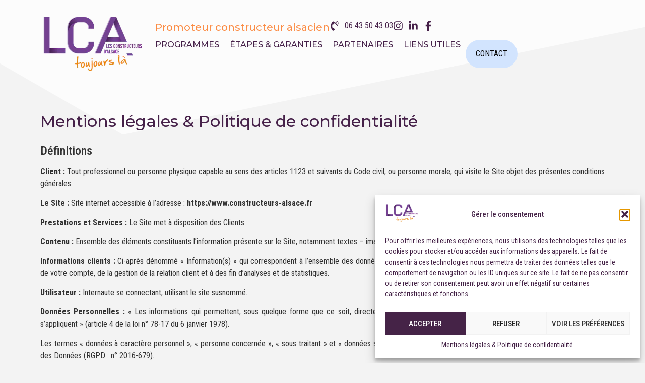

--- FILE ---
content_type: text/html; charset=UTF-8
request_url: https://www.constructeurs-alsace.fr/mentions-legales-et-politique-de-confidentialite/
body_size: 26758
content:
<!doctype html>
<html lang="fr-FR">
<head>
	<meta charset="UTF-8">
	<meta name="viewport" content="width=device-width, initial-scale=1">
	<link rel="profile" href="https://gmpg.org/xfn/11">
	<title>Mentions légales &amp; Politique de confidentialité &#8211; Les Constructeurs d&#039;Alsace</title>
<meta name='robots' content='max-image-preview:large' />
<link rel="alternate" type="application/rss+xml" title="Les Constructeurs d&#039;Alsace &raquo; Flux" href="https://www.constructeurs-alsace.fr/feed/" />
<link rel="alternate" type="application/rss+xml" title="Les Constructeurs d&#039;Alsace &raquo; Flux des commentaires" href="https://www.constructeurs-alsace.fr/comments/feed/" />
<link rel="alternate" type="application/rss+xml" title="Les Constructeurs d&#039;Alsace &raquo; Mentions légales &amp; Politique de confidentialité Flux des commentaires" href="https://www.constructeurs-alsace.fr/mentions-legales-et-politique-de-confidentialite/feed/" />
<link rel="alternate" title="oEmbed (JSON)" type="application/json+oembed" href="https://www.constructeurs-alsace.fr/wp-json/oembed/1.0/embed?url=https%3A%2F%2Fwww.constructeurs-alsace.fr%2Fmentions-legales-et-politique-de-confidentialite%2F" />
<link rel="alternate" title="oEmbed (XML)" type="text/xml+oembed" href="https://www.constructeurs-alsace.fr/wp-json/oembed/1.0/embed?url=https%3A%2F%2Fwww.constructeurs-alsace.fr%2Fmentions-legales-et-politique-de-confidentialite%2F&#038;format=xml" />
<style id='wp-img-auto-sizes-contain-inline-css'>
img:is([sizes=auto i],[sizes^="auto," i]){contain-intrinsic-size:3000px 1500px}
/*# sourceURL=wp-img-auto-sizes-contain-inline-css */
</style>
<style id='wp-emoji-styles-inline-css'>

	img.wp-smiley, img.emoji {
		display: inline !important;
		border: none !important;
		box-shadow: none !important;
		height: 1em !important;
		width: 1em !important;
		margin: 0 0.07em !important;
		vertical-align: -0.1em !important;
		background: none !important;
		padding: 0 !important;
	}
/*# sourceURL=wp-emoji-styles-inline-css */
</style>
<link rel='stylesheet' id='jet-engine-frontend-css' href='https://www.constructeurs-alsace.fr/wp-content/plugins/jet-engine/assets/css/frontend.css?ver=3.7.7' media='all' />
<link rel='stylesheet' id='cmplz-general-css' href='https://www.constructeurs-alsace.fr/wp-content/plugins/complianz-gdpr/assets/css/cookieblocker.min.css?ver=1758709291' media='all' />
<link rel='stylesheet' id='hello-elementor-css' href='https://www.constructeurs-alsace.fr/wp-content/themes/hello-elementor/assets/css/reset.css?ver=3.4.4' media='all' />
<link rel='stylesheet' id='hello-elementor-theme-style-css' href='https://www.constructeurs-alsace.fr/wp-content/themes/hello-elementor/assets/css/theme.css?ver=3.4.4' media='all' />
<link rel='stylesheet' id='hello-elementor-header-footer-css' href='https://www.constructeurs-alsace.fr/wp-content/themes/hello-elementor/assets/css/header-footer.css?ver=3.4.4' media='all' />
<link rel='stylesheet' id='elementor-frontend-css' href='https://www.constructeurs-alsace.fr/wp-content/plugins/elementor/assets/css/frontend.min.css?ver=3.32.5' media='all' />
<link rel='stylesheet' id='elementor-post-8-css' href='https://www.constructeurs-alsace.fr/wp-content/uploads/elementor/css/post-8.css?ver=1765388325' media='all' />
<link rel='stylesheet' id='e-animation-float-css' href='https://www.constructeurs-alsace.fr/wp-content/plugins/elementor/assets/lib/animations/styles/e-animation-float.min.css?ver=3.32.5' media='all' />
<link rel='stylesheet' id='e-animation-fadeIn-css' href='https://www.constructeurs-alsace.fr/wp-content/plugins/elementor/assets/lib/animations/styles/fadeIn.min.css?ver=3.32.5' media='all' />
<link rel='stylesheet' id='widget-image-css' href='https://www.constructeurs-alsace.fr/wp-content/plugins/elementor/assets/css/widget-image.min.css?ver=3.32.5' media='all' />
<link rel='stylesheet' id='jet-elements-css' href='https://www.constructeurs-alsace.fr/wp-content/plugins/jet-elements/assets/css/jet-elements.css?ver=2.7.11' media='all' />
<link rel='stylesheet' id='jet-animated-text-css' href='https://www.constructeurs-alsace.fr/wp-content/plugins/jet-elements/assets/css/addons/jet-animated-text.css?ver=2.7.11' media='all' />
<link rel='stylesheet' id='jet-animated-text-skin-css' href='https://www.constructeurs-alsace.fr/wp-content/plugins/jet-elements/assets/css/skin/jet-animated-text.css?ver=2.7.11' media='all' />
<link rel='stylesheet' id='widget-icon-list-css' href='https://www.constructeurs-alsace.fr/wp-content/plugins/elementor/assets/css/widget-icon-list.min.css?ver=3.32.5' media='all' />
<link rel='stylesheet' id='widget-nav-menu-css' href='https://www.constructeurs-alsace.fr/wp-content/plugins/elementor-pro/assets/css/widget-nav-menu.min.css?ver=3.32.2' media='all' />
<link rel='stylesheet' id='e-shapes-css' href='https://www.constructeurs-alsace.fr/wp-content/plugins/elementor/assets/css/conditionals/shapes.min.css?ver=3.32.5' media='all' />
<link rel='stylesheet' id='widget-heading-css' href='https://www.constructeurs-alsace.fr/wp-content/plugins/elementor/assets/css/widget-heading.min.css?ver=3.32.5' media='all' />
<link rel='stylesheet' id='e-animation-wobble-horizontal-css' href='https://www.constructeurs-alsace.fr/wp-content/plugins/elementor/assets/lib/animations/styles/e-animation-wobble-horizontal.min.css?ver=3.32.5' media='all' />
<link rel='stylesheet' id='widget-form-css' href='https://www.constructeurs-alsace.fr/wp-content/plugins/elementor-pro/assets/css/widget-form.min.css?ver=3.32.2' media='all' />
<link rel='stylesheet' id='e-popup-css' href='https://www.constructeurs-alsace.fr/wp-content/plugins/elementor-pro/assets/css/conditionals/popup.min.css?ver=3.32.2' media='all' />
<link rel='stylesheet' id='font-awesome-5-all-css' href='https://www.constructeurs-alsace.fr/wp-content/plugins/elementor/assets/lib/font-awesome/css/all.min.css?ver=3.32.5' media='all' />
<link rel='stylesheet' id='font-awesome-4-shim-css' href='https://www.constructeurs-alsace.fr/wp-content/plugins/elementor/assets/lib/font-awesome/css/v4-shims.min.css?ver=3.32.5' media='all' />
<link rel='stylesheet' id='elementor-post-20-css' href='https://www.constructeurs-alsace.fr/wp-content/uploads/elementor/css/post-20.css?ver=1765389407' media='all' />
<link rel='stylesheet' id='elementor-post-651-css' href='https://www.constructeurs-alsace.fr/wp-content/uploads/elementor/css/post-651.css?ver=1765388325' media='all' />
<link rel='stylesheet' id='elementor-post-655-css' href='https://www.constructeurs-alsace.fr/wp-content/uploads/elementor/css/post-655.css?ver=1765388325' media='all' />
<link rel='stylesheet' id='elementor-post-526-css' href='https://www.constructeurs-alsace.fr/wp-content/uploads/elementor/css/post-526.css?ver=1765388325' media='all' />
<link rel='stylesheet' id='elementor-gf-roboto-css' href='https://fonts.googleapis.com/css?family=Roboto:100,100italic,200,200italic,300,300italic,400,400italic,500,500italic,600,600italic,700,700italic,800,800italic,900,900italic&#038;display=swap' media='all' />
<link rel='stylesheet' id='elementor-gf-robotoslab-css' href='https://fonts.googleapis.com/css?family=Roboto+Slab:100,100italic,200,200italic,300,300italic,400,400italic,500,500italic,600,600italic,700,700italic,800,800italic,900,900italic&#038;display=swap' media='all' />
<link rel='stylesheet' id='elementor-gf-robotocondensed-css' href='https://fonts.googleapis.com/css?family=Roboto+Condensed:100,100italic,200,200italic,300,300italic,400,400italic,500,500italic,600,600italic,700,700italic,800,800italic,900,900italic&#038;display=swap' media='all' />
<link rel='stylesheet' id='elementor-gf-montserrat-css' href='https://fonts.googleapis.com/css?family=Montserrat:100,100italic,200,200italic,300,300italic,400,400italic,500,500italic,600,600italic,700,700italic,800,800italic,900,900italic&#038;display=swap' media='all' />
<script src="https://www.constructeurs-alsace.fr/wp-content/plugins/elementor-pro/assets/js/page-transitions.min.js?ver=3.32.2" id="page-transitions-js"></script>
<script src="https://www.constructeurs-alsace.fr/wp-includes/js/jquery/jquery.min.js?ver=3.7.1" id="jquery-core-js"></script>
<script src="https://www.constructeurs-alsace.fr/wp-includes/js/jquery/jquery-migrate.min.js?ver=3.4.1" id="jquery-migrate-js"></script>
<script src="https://www.constructeurs-alsace.fr/wp-content/plugins/elementor/assets/lib/font-awesome/js/v4-shims.min.js?ver=3.32.5" id="font-awesome-4-shim-js"></script>
<link rel="https://api.w.org/" href="https://www.constructeurs-alsace.fr/wp-json/" /><link rel="alternate" title="JSON" type="application/json" href="https://www.constructeurs-alsace.fr/wp-json/wp/v2/pages/20" /><link rel="EditURI" type="application/rsd+xml" title="RSD" href="https://www.constructeurs-alsace.fr/xmlrpc.php?rsd" />
<meta name="generator" content="WordPress 6.9" />
<link rel="canonical" href="https://www.constructeurs-alsace.fr/mentions-legales-et-politique-de-confidentialite/" />
<link rel='shortlink' href='https://www.constructeurs-alsace.fr/?p=20' />
			<style>.cmplz-hidden {
					display: none !important;
				}</style><meta name="generator" content="Elementor 3.32.5; features: e_font_icon_svg; settings: css_print_method-external, google_font-enabled, font_display-swap">
			<style>
				.e-con.e-parent:nth-of-type(n+4):not(.e-lazyloaded):not(.e-no-lazyload),
				.e-con.e-parent:nth-of-type(n+4):not(.e-lazyloaded):not(.e-no-lazyload) * {
					background-image: none !important;
				}
				@media screen and (max-height: 1024px) {
					.e-con.e-parent:nth-of-type(n+3):not(.e-lazyloaded):not(.e-no-lazyload),
					.e-con.e-parent:nth-of-type(n+3):not(.e-lazyloaded):not(.e-no-lazyload) * {
						background-image: none !important;
					}
				}
				@media screen and (max-height: 640px) {
					.e-con.e-parent:nth-of-type(n+2):not(.e-lazyloaded):not(.e-no-lazyload),
					.e-con.e-parent:nth-of-type(n+2):not(.e-lazyloaded):not(.e-no-lazyload) * {
						background-image: none !important;
					}
				}
			</style>
			<link rel="icon" href="https://www.constructeurs-alsace.fr/wp-content/uploads/2024/06/favicon-150x150.png" sizes="32x32" />
<link rel="icon" href="https://www.constructeurs-alsace.fr/wp-content/uploads/2024/06/favicon-300x300.png" sizes="192x192" />
<link rel="apple-touch-icon" href="https://www.constructeurs-alsace.fr/wp-content/uploads/2024/06/favicon-300x300.png" />
<meta name="msapplication-TileImage" content="https://www.constructeurs-alsace.fr/wp-content/uploads/2024/06/favicon-300x300.png" />
<style id='global-styles-inline-css'>
:root{--wp--preset--aspect-ratio--square: 1;--wp--preset--aspect-ratio--4-3: 4/3;--wp--preset--aspect-ratio--3-4: 3/4;--wp--preset--aspect-ratio--3-2: 3/2;--wp--preset--aspect-ratio--2-3: 2/3;--wp--preset--aspect-ratio--16-9: 16/9;--wp--preset--aspect-ratio--9-16: 9/16;--wp--preset--color--black: #000000;--wp--preset--color--cyan-bluish-gray: #abb8c3;--wp--preset--color--white: #ffffff;--wp--preset--color--pale-pink: #f78da7;--wp--preset--color--vivid-red: #cf2e2e;--wp--preset--color--luminous-vivid-orange: #ff6900;--wp--preset--color--luminous-vivid-amber: #fcb900;--wp--preset--color--light-green-cyan: #7bdcb5;--wp--preset--color--vivid-green-cyan: #00d084;--wp--preset--color--pale-cyan-blue: #8ed1fc;--wp--preset--color--vivid-cyan-blue: #0693e3;--wp--preset--color--vivid-purple: #9b51e0;--wp--preset--gradient--vivid-cyan-blue-to-vivid-purple: linear-gradient(135deg,rgb(6,147,227) 0%,rgb(155,81,224) 100%);--wp--preset--gradient--light-green-cyan-to-vivid-green-cyan: linear-gradient(135deg,rgb(122,220,180) 0%,rgb(0,208,130) 100%);--wp--preset--gradient--luminous-vivid-amber-to-luminous-vivid-orange: linear-gradient(135deg,rgb(252,185,0) 0%,rgb(255,105,0) 100%);--wp--preset--gradient--luminous-vivid-orange-to-vivid-red: linear-gradient(135deg,rgb(255,105,0) 0%,rgb(207,46,46) 100%);--wp--preset--gradient--very-light-gray-to-cyan-bluish-gray: linear-gradient(135deg,rgb(238,238,238) 0%,rgb(169,184,195) 100%);--wp--preset--gradient--cool-to-warm-spectrum: linear-gradient(135deg,rgb(74,234,220) 0%,rgb(151,120,209) 20%,rgb(207,42,186) 40%,rgb(238,44,130) 60%,rgb(251,105,98) 80%,rgb(254,248,76) 100%);--wp--preset--gradient--blush-light-purple: linear-gradient(135deg,rgb(255,206,236) 0%,rgb(152,150,240) 100%);--wp--preset--gradient--blush-bordeaux: linear-gradient(135deg,rgb(254,205,165) 0%,rgb(254,45,45) 50%,rgb(107,0,62) 100%);--wp--preset--gradient--luminous-dusk: linear-gradient(135deg,rgb(255,203,112) 0%,rgb(199,81,192) 50%,rgb(65,88,208) 100%);--wp--preset--gradient--pale-ocean: linear-gradient(135deg,rgb(255,245,203) 0%,rgb(182,227,212) 50%,rgb(51,167,181) 100%);--wp--preset--gradient--electric-grass: linear-gradient(135deg,rgb(202,248,128) 0%,rgb(113,206,126) 100%);--wp--preset--gradient--midnight: linear-gradient(135deg,rgb(2,3,129) 0%,rgb(40,116,252) 100%);--wp--preset--font-size--small: 13px;--wp--preset--font-size--medium: 20px;--wp--preset--font-size--large: 36px;--wp--preset--font-size--x-large: 42px;--wp--preset--spacing--20: 0.44rem;--wp--preset--spacing--30: 0.67rem;--wp--preset--spacing--40: 1rem;--wp--preset--spacing--50: 1.5rem;--wp--preset--spacing--60: 2.25rem;--wp--preset--spacing--70: 3.38rem;--wp--preset--spacing--80: 5.06rem;--wp--preset--shadow--natural: 6px 6px 9px rgba(0, 0, 0, 0.2);--wp--preset--shadow--deep: 12px 12px 50px rgba(0, 0, 0, 0.4);--wp--preset--shadow--sharp: 6px 6px 0px rgba(0, 0, 0, 0.2);--wp--preset--shadow--outlined: 6px 6px 0px -3px rgb(255, 255, 255), 6px 6px rgb(0, 0, 0);--wp--preset--shadow--crisp: 6px 6px 0px rgb(0, 0, 0);}:root { --wp--style--global--content-size: 800px;--wp--style--global--wide-size: 1200px; }:where(body) { margin: 0; }.wp-site-blocks > .alignleft { float: left; margin-right: 2em; }.wp-site-blocks > .alignright { float: right; margin-left: 2em; }.wp-site-blocks > .aligncenter { justify-content: center; margin-left: auto; margin-right: auto; }:where(.wp-site-blocks) > * { margin-block-start: 24px; margin-block-end: 0; }:where(.wp-site-blocks) > :first-child { margin-block-start: 0; }:where(.wp-site-blocks) > :last-child { margin-block-end: 0; }:root { --wp--style--block-gap: 24px; }:root :where(.is-layout-flow) > :first-child{margin-block-start: 0;}:root :where(.is-layout-flow) > :last-child{margin-block-end: 0;}:root :where(.is-layout-flow) > *{margin-block-start: 24px;margin-block-end: 0;}:root :where(.is-layout-constrained) > :first-child{margin-block-start: 0;}:root :where(.is-layout-constrained) > :last-child{margin-block-end: 0;}:root :where(.is-layout-constrained) > *{margin-block-start: 24px;margin-block-end: 0;}:root :where(.is-layout-flex){gap: 24px;}:root :where(.is-layout-grid){gap: 24px;}.is-layout-flow > .alignleft{float: left;margin-inline-start: 0;margin-inline-end: 2em;}.is-layout-flow > .alignright{float: right;margin-inline-start: 2em;margin-inline-end: 0;}.is-layout-flow > .aligncenter{margin-left: auto !important;margin-right: auto !important;}.is-layout-constrained > .alignleft{float: left;margin-inline-start: 0;margin-inline-end: 2em;}.is-layout-constrained > .alignright{float: right;margin-inline-start: 2em;margin-inline-end: 0;}.is-layout-constrained > .aligncenter{margin-left: auto !important;margin-right: auto !important;}.is-layout-constrained > :where(:not(.alignleft):not(.alignright):not(.alignfull)){max-width: var(--wp--style--global--content-size);margin-left: auto !important;margin-right: auto !important;}.is-layout-constrained > .alignwide{max-width: var(--wp--style--global--wide-size);}body .is-layout-flex{display: flex;}.is-layout-flex{flex-wrap: wrap;align-items: center;}.is-layout-flex > :is(*, div){margin: 0;}body .is-layout-grid{display: grid;}.is-layout-grid > :is(*, div){margin: 0;}body{padding-top: 0px;padding-right: 0px;padding-bottom: 0px;padding-left: 0px;}a:where(:not(.wp-element-button)){text-decoration: underline;}:root :where(.wp-element-button, .wp-block-button__link){background-color: #32373c;border-width: 0;color: #fff;font-family: inherit;font-size: inherit;font-style: inherit;font-weight: inherit;letter-spacing: inherit;line-height: inherit;padding-top: calc(0.667em + 2px);padding-right: calc(1.333em + 2px);padding-bottom: calc(0.667em + 2px);padding-left: calc(1.333em + 2px);text-decoration: none;text-transform: inherit;}.has-black-color{color: var(--wp--preset--color--black) !important;}.has-cyan-bluish-gray-color{color: var(--wp--preset--color--cyan-bluish-gray) !important;}.has-white-color{color: var(--wp--preset--color--white) !important;}.has-pale-pink-color{color: var(--wp--preset--color--pale-pink) !important;}.has-vivid-red-color{color: var(--wp--preset--color--vivid-red) !important;}.has-luminous-vivid-orange-color{color: var(--wp--preset--color--luminous-vivid-orange) !important;}.has-luminous-vivid-amber-color{color: var(--wp--preset--color--luminous-vivid-amber) !important;}.has-light-green-cyan-color{color: var(--wp--preset--color--light-green-cyan) !important;}.has-vivid-green-cyan-color{color: var(--wp--preset--color--vivid-green-cyan) !important;}.has-pale-cyan-blue-color{color: var(--wp--preset--color--pale-cyan-blue) !important;}.has-vivid-cyan-blue-color{color: var(--wp--preset--color--vivid-cyan-blue) !important;}.has-vivid-purple-color{color: var(--wp--preset--color--vivid-purple) !important;}.has-black-background-color{background-color: var(--wp--preset--color--black) !important;}.has-cyan-bluish-gray-background-color{background-color: var(--wp--preset--color--cyan-bluish-gray) !important;}.has-white-background-color{background-color: var(--wp--preset--color--white) !important;}.has-pale-pink-background-color{background-color: var(--wp--preset--color--pale-pink) !important;}.has-vivid-red-background-color{background-color: var(--wp--preset--color--vivid-red) !important;}.has-luminous-vivid-orange-background-color{background-color: var(--wp--preset--color--luminous-vivid-orange) !important;}.has-luminous-vivid-amber-background-color{background-color: var(--wp--preset--color--luminous-vivid-amber) !important;}.has-light-green-cyan-background-color{background-color: var(--wp--preset--color--light-green-cyan) !important;}.has-vivid-green-cyan-background-color{background-color: var(--wp--preset--color--vivid-green-cyan) !important;}.has-pale-cyan-blue-background-color{background-color: var(--wp--preset--color--pale-cyan-blue) !important;}.has-vivid-cyan-blue-background-color{background-color: var(--wp--preset--color--vivid-cyan-blue) !important;}.has-vivid-purple-background-color{background-color: var(--wp--preset--color--vivid-purple) !important;}.has-black-border-color{border-color: var(--wp--preset--color--black) !important;}.has-cyan-bluish-gray-border-color{border-color: var(--wp--preset--color--cyan-bluish-gray) !important;}.has-white-border-color{border-color: var(--wp--preset--color--white) !important;}.has-pale-pink-border-color{border-color: var(--wp--preset--color--pale-pink) !important;}.has-vivid-red-border-color{border-color: var(--wp--preset--color--vivid-red) !important;}.has-luminous-vivid-orange-border-color{border-color: var(--wp--preset--color--luminous-vivid-orange) !important;}.has-luminous-vivid-amber-border-color{border-color: var(--wp--preset--color--luminous-vivid-amber) !important;}.has-light-green-cyan-border-color{border-color: var(--wp--preset--color--light-green-cyan) !important;}.has-vivid-green-cyan-border-color{border-color: var(--wp--preset--color--vivid-green-cyan) !important;}.has-pale-cyan-blue-border-color{border-color: var(--wp--preset--color--pale-cyan-blue) !important;}.has-vivid-cyan-blue-border-color{border-color: var(--wp--preset--color--vivid-cyan-blue) !important;}.has-vivid-purple-border-color{border-color: var(--wp--preset--color--vivid-purple) !important;}.has-vivid-cyan-blue-to-vivid-purple-gradient-background{background: var(--wp--preset--gradient--vivid-cyan-blue-to-vivid-purple) !important;}.has-light-green-cyan-to-vivid-green-cyan-gradient-background{background: var(--wp--preset--gradient--light-green-cyan-to-vivid-green-cyan) !important;}.has-luminous-vivid-amber-to-luminous-vivid-orange-gradient-background{background: var(--wp--preset--gradient--luminous-vivid-amber-to-luminous-vivid-orange) !important;}.has-luminous-vivid-orange-to-vivid-red-gradient-background{background: var(--wp--preset--gradient--luminous-vivid-orange-to-vivid-red) !important;}.has-very-light-gray-to-cyan-bluish-gray-gradient-background{background: var(--wp--preset--gradient--very-light-gray-to-cyan-bluish-gray) !important;}.has-cool-to-warm-spectrum-gradient-background{background: var(--wp--preset--gradient--cool-to-warm-spectrum) !important;}.has-blush-light-purple-gradient-background{background: var(--wp--preset--gradient--blush-light-purple) !important;}.has-blush-bordeaux-gradient-background{background: var(--wp--preset--gradient--blush-bordeaux) !important;}.has-luminous-dusk-gradient-background{background: var(--wp--preset--gradient--luminous-dusk) !important;}.has-pale-ocean-gradient-background{background: var(--wp--preset--gradient--pale-ocean) !important;}.has-electric-grass-gradient-background{background: var(--wp--preset--gradient--electric-grass) !important;}.has-midnight-gradient-background{background: var(--wp--preset--gradient--midnight) !important;}.has-small-font-size{font-size: var(--wp--preset--font-size--small) !important;}.has-medium-font-size{font-size: var(--wp--preset--font-size--medium) !important;}.has-large-font-size{font-size: var(--wp--preset--font-size--large) !important;}.has-x-large-font-size{font-size: var(--wp--preset--font-size--x-large) !important;}
/*# sourceURL=global-styles-inline-css */
</style>
<link rel='stylesheet' id='photoswipe-css' href='https://www.constructeurs-alsace.fr/wp-content/plugins/jet-woo-product-gallery/assets/lib/photoswipe/css/photoswipe.min.css?ver=2.2.2' media='all' />
<link rel='stylesheet' id='photoswipe-default-skin-css' href='https://www.constructeurs-alsace.fr/wp-content/plugins/jet-woo-product-gallery/assets/lib/photoswipe/css/default-skin/default-skin.min.css?ver=2.2.2' media='all' />
<link rel='stylesheet' id='flatpickr-css' href='https://www.constructeurs-alsace.fr/wp-content/plugins/elementor/assets/lib/flatpickr/flatpickr.min.css?ver=4.6.13' media='all' />
</head>
<body class="wp-singular page-template-default page page-id-20 wp-embed-responsive wp-theme-hello-elementor hello-elementor-default elementor-default elementor-kit-8 elementor-page elementor-page-20">

		<e-page-transition preloader-type="image" preloader-image-url="http://www.constructeurs-alsace.fr/wp-content/uploads/2019/09/logo-LCA-les-constructeurs-alsace.png" class="e-page-transition--entering" exclude="^https\:\/\/www\.constructeurs\-alsace\.fr\/wp\-admin\/">
					</e-page-transition>
		
<a class="skip-link screen-reader-text" href="#content">Aller au contenu</a>

		<header data-elementor-type="header" data-elementor-id="651" class="elementor elementor-651 elementor-location-header" data-elementor-post-type="elementor_library">
			<div class="elementor-element elementor-element-01df9a8 e-flex e-con-boxed e-con e-parent" data-id="01df9a8" data-element_type="container" id="haut" data-settings="{&quot;jet_parallax_layout_list&quot;:[],&quot;shape_divider_top&quot;:&quot;triangle-asymmetrical&quot;}">
					<div class="e-con-inner">
				<div class="elementor-shape elementor-shape-top" aria-hidden="true" data-negative="false">
			<svg xmlns="http://www.w3.org/2000/svg" viewBox="0 0 1000 100" preserveAspectRatio="none">
	<path class="elementor-shape-fill" d="M738,99l262-93V0H0v5.6L738,99z"/>
</svg>		</div>
		<div class="elementor-element elementor-element-18c5409 e-con-full e-flex e-con e-child" data-id="18c5409" data-element_type="container" data-settings="{&quot;jet_parallax_layout_list&quot;:[]}">
				<div class="elementor-element elementor-element-cac5114 animated-slow elementor-invisible elementor-widget elementor-widget-image" data-id="cac5114" data-element_type="widget" data-settings="{&quot;_animation&quot;:&quot;fadeIn&quot;}" data-widget_type="image.default">
				<div class="elementor-widget-container">
																<a href="https://www.constructeurs-alsace.fr">
							<img fetchpriority="high" width="350" height="210" src="https://www.constructeurs-alsace.fr/wp-content/uploads/2019/09/logo-LCA-les-constructeurs-alsace.png" class="elementor-animation-float attachment-full size-full wp-image-1222" alt="" srcset="https://www.constructeurs-alsace.fr/wp-content/uploads/2019/09/logo-LCA-les-constructeurs-alsace.png 350w, https://www.constructeurs-alsace.fr/wp-content/uploads/2019/09/logo-LCA-les-constructeurs-alsace-300x180.png 300w" sizes="(max-width: 350px) 100vw, 350px" />								</a>
															</div>
				</div>
				</div>
		<div class="elementor-element elementor-element-b2f7b4e e-con-full e-flex e-con e-child" data-id="b2f7b4e" data-element_type="container" data-settings="{&quot;jet_parallax_layout_list&quot;:[]}">
		<div class="elementor-element elementor-element-d75efc1 e-con-full e-flex e-con e-child" data-id="d75efc1" data-element_type="container" data-settings="{&quot;jet_parallax_layout_list&quot;:[]}">
				<div class="elementor-element elementor-element-b1112e2 animated-slow elementor-invisible elementor-widget elementor-widget-jet-animated-text" data-id="b1112e2" data-element_type="widget" data-settings="{&quot;_animation&quot;:&quot;fadeIn&quot;,&quot;_animation_delay&quot;:1000}" data-widget_type="jet-animated-text.default">
				<div class="elementor-widget-container">
					<div class="elementor-jet-animated-text jet-elements">
<div class="jet-animated-text jet-animated-text--effect-fx5" data-settings='{&quot;effect&quot;:&quot;fx5&quot;,&quot;delay&quot;:4000}'>
		<div class="jet-animated-text__animated-text">
<div class="jet-animated-text__animated-text-item active visible" dir="ltr">
	<span>Promoteur</span>&nbsp;<span>constructeur</span>&nbsp;<span>alsacien</span></div>
<div class="jet-animated-text__animated-text-item" dir="ltr">
	<span>Depuis</span>&nbsp;<span>plus</span>&nbsp;<span>de</span>&nbsp;<span>20</span>&nbsp;<span>ans</span></div>
</div>	</div></div>				</div>
				</div>
				<div class="elementor-element elementor-element-25a167d elementor-icon-list--layout-inline elementor-align-right elementor-list-item-link-full_width elementor-widget elementor-widget-icon-list" data-id="25a167d" data-element_type="widget" data-widget_type="icon-list.default">
				<div class="elementor-widget-container">
							<ul class="elementor-icon-list-items elementor-inline-items">
							<li class="elementor-icon-list-item elementor-inline-item">
											<a href="tel:0643504303" target="_blank">

												<span class="elementor-icon-list-icon">
							<svg aria-hidden="true" class="e-font-icon-svg e-fas-phone-volume" viewBox="0 0 384 512" xmlns="http://www.w3.org/2000/svg"><path d="M97.333 506.966c-129.874-129.874-129.681-340.252 0-469.933 5.698-5.698 14.527-6.632 21.263-2.422l64.817 40.513a17.187 17.187 0 0 1 6.849 20.958l-32.408 81.021a17.188 17.188 0 0 1-17.669 10.719l-55.81-5.58c-21.051 58.261-20.612 122.471 0 179.515l55.811-5.581a17.188 17.188 0 0 1 17.669 10.719l32.408 81.022a17.188 17.188 0 0 1-6.849 20.958l-64.817 40.513a17.19 17.19 0 0 1-21.264-2.422zM247.126 95.473c11.832 20.047 11.832 45.008 0 65.055-3.95 6.693-13.108 7.959-18.718 2.581l-5.975-5.726c-3.911-3.748-4.793-9.622-2.261-14.41a32.063 32.063 0 0 0 0-29.945c-2.533-4.788-1.65-10.662 2.261-14.41l5.975-5.726c5.61-5.378 14.768-4.112 18.718 2.581zm91.787-91.187c60.14 71.604 60.092 175.882 0 247.428-4.474 5.327-12.53 5.746-17.552.933l-5.798-5.557c-4.56-4.371-4.977-11.529-.93-16.379 49.687-59.538 49.646-145.933 0-205.422-4.047-4.85-3.631-12.008.93-16.379l5.798-5.557c5.022-4.813 13.078-4.394 17.552.933zm-45.972 44.941c36.05 46.322 36.108 111.149 0 157.546-4.39 5.641-12.697 6.251-17.856 1.304l-5.818-5.579c-4.4-4.219-4.998-11.095-1.285-15.931 26.536-34.564 26.534-82.572 0-117.134-3.713-4.836-3.115-11.711 1.285-15.931l5.818-5.579c5.159-4.947 13.466-4.337 17.856 1.304z"></path></svg>						</span>
										<span class="elementor-icon-list-text">06 43 50 43 03</span>
											</a>
									</li>
								<li class="elementor-icon-list-item elementor-inline-item">
											<a href="https://www.instagram.com/les__constructeurs__dalsace/" target="_blank">

												<span class="elementor-icon-list-icon">
							<svg aria-hidden="true" class="e-font-icon-svg e-fab-instagram" viewBox="0 0 448 512" xmlns="http://www.w3.org/2000/svg"><path d="M224.1 141c-63.6 0-114.9 51.3-114.9 114.9s51.3 114.9 114.9 114.9S339 319.5 339 255.9 287.7 141 224.1 141zm0 189.6c-41.1 0-74.7-33.5-74.7-74.7s33.5-74.7 74.7-74.7 74.7 33.5 74.7 74.7-33.6 74.7-74.7 74.7zm146.4-194.3c0 14.9-12 26.8-26.8 26.8-14.9 0-26.8-12-26.8-26.8s12-26.8 26.8-26.8 26.8 12 26.8 26.8zm76.1 27.2c-1.7-35.9-9.9-67.7-36.2-93.9-26.2-26.2-58-34.4-93.9-36.2-37-2.1-147.9-2.1-184.9 0-35.8 1.7-67.6 9.9-93.9 36.1s-34.4 58-36.2 93.9c-2.1 37-2.1 147.9 0 184.9 1.7 35.9 9.9 67.7 36.2 93.9s58 34.4 93.9 36.2c37 2.1 147.9 2.1 184.9 0 35.9-1.7 67.7-9.9 93.9-36.2 26.2-26.2 34.4-58 36.2-93.9 2.1-37 2.1-147.8 0-184.8zM398.8 388c-7.8 19.6-22.9 34.7-42.6 42.6-29.5 11.7-99.5 9-132.1 9s-102.7 2.6-132.1-9c-19.6-7.8-34.7-22.9-42.6-42.6-11.7-29.5-9-99.5-9-132.1s-2.6-102.7 9-132.1c7.8-19.6 22.9-34.7 42.6-42.6 29.5-11.7 99.5-9 132.1-9s102.7-2.6 132.1 9c19.6 7.8 34.7 22.9 42.6 42.6 11.7 29.5 9 99.5 9 132.1s2.7 102.7-9 132.1z"></path></svg>						</span>
										<span class="elementor-icon-list-text"></span>
											</a>
									</li>
								<li class="elementor-icon-list-item elementor-inline-item">
											<a href="https://www.linkedin.com/in/lca-les-constructeurs-d-alsaces-258872305/" target="_blank">

												<span class="elementor-icon-list-icon">
							<svg aria-hidden="true" class="e-font-icon-svg e-fab-linkedin-in" viewBox="0 0 448 512" xmlns="http://www.w3.org/2000/svg"><path d="M100.28 448H7.4V148.9h92.88zM53.79 108.1C24.09 108.1 0 83.5 0 53.8a53.79 53.79 0 0 1 107.58 0c0 29.7-24.1 54.3-53.79 54.3zM447.9 448h-92.68V302.4c0-34.7-.7-79.2-48.29-79.2-48.29 0-55.69 37.7-55.69 76.7V448h-92.78V148.9h89.08v40.8h1.3c12.4-23.5 42.69-48.3 87.88-48.3 94 0 111.28 61.9 111.28 142.3V448z"></path></svg>						</span>
										<span class="elementor-icon-list-text"></span>
											</a>
									</li>
								<li class="elementor-icon-list-item elementor-inline-item">
											<a href="https://www.facebook.com/profile.php?id=61583080275355" target="_blank">

												<span class="elementor-icon-list-icon">
							<svg aria-hidden="true" class="e-font-icon-svg e-fab-facebook-f" viewBox="0 0 320 512" xmlns="http://www.w3.org/2000/svg"><path d="M279.14 288l14.22-92.66h-88.91v-60.13c0-25.35 12.42-50.06 52.24-50.06h40.42V6.26S260.43 0 225.36 0c-73.22 0-121.08 44.38-121.08 124.72v70.62H22.89V288h81.39v224h100.17V288z"></path></svg>						</span>
										<span class="elementor-icon-list-text"></span>
											</a>
									</li>
						</ul>
						</div>
				</div>
				</div>
		<div class="elementor-element elementor-element-aa2f648 e-con-full e-flex e-con e-child" data-id="aa2f648" data-element_type="container" data-settings="{&quot;jet_parallax_layout_list&quot;:[]}">
				<div class="elementor-element elementor-element-8e10f46 elementor-nav-menu__align-start elementor-nav-menu--stretch elementor-nav-menu--dropdown-tablet elementor-nav-menu__text-align-aside elementor-nav-menu--toggle elementor-nav-menu--burger elementor-widget elementor-widget-nav-menu" data-id="8e10f46" data-element_type="widget" data-settings="{&quot;full_width&quot;:&quot;stretch&quot;,&quot;submenu_icon&quot;:{&quot;value&quot;:&quot;&lt;svg aria-hidden=\&quot;true\&quot; class=\&quot;e-font-icon-svg e-fas-angle-down\&quot; viewBox=\&quot;0 0 320 512\&quot; xmlns=\&quot;http:\/\/www.w3.org\/2000\/svg\&quot;&gt;&lt;path d=\&quot;M143 352.3L7 216.3c-9.4-9.4-9.4-24.6 0-33.9l22.6-22.6c9.4-9.4 24.6-9.4 33.9 0l96.4 96.4 96.4-96.4c9.4-9.4 24.6-9.4 33.9 0l22.6 22.6c9.4 9.4 9.4 24.6 0 33.9l-136 136c-9.2 9.4-24.4 9.4-33.8 0z\&quot;&gt;&lt;\/path&gt;&lt;\/svg&gt;&quot;,&quot;library&quot;:&quot;fa-solid&quot;},&quot;layout&quot;:&quot;horizontal&quot;,&quot;toggle&quot;:&quot;burger&quot;}" data-widget_type="nav-menu.default">
				<div class="elementor-widget-container">
								<nav aria-label="Menu" class="elementor-nav-menu--main elementor-nav-menu__container elementor-nav-menu--layout-horizontal e--pointer-text e--animation-float">
				<ul id="menu-1-8e10f46" class="elementor-nav-menu"><li class="menu-item menu-item-type-post_type menu-item-object-page menu-item-1974"><a href="https://www.constructeurs-alsace.fr/programmes/" class="elementor-item">Programmes</a></li>
<li class="menu-item menu-item-type-post_type menu-item-object-page menu-item-1975"><a href="https://www.constructeurs-alsace.fr/etapes-garanties/" class="elementor-item">Étapes &#038; garanties</a></li>
<li class="menu-item menu-item-type-custom menu-item-object-custom menu-item-home menu-item-1978"><a href="https://www.constructeurs-alsace.fr/#partenaires" class="elementor-item elementor-item-anchor">Partenaires</a></li>
<li class="menu-item menu-item-type-post_type menu-item-object-page menu-item-1976"><a href="https://www.constructeurs-alsace.fr/liens-utiles/" class="elementor-item">Liens utiles</a></li>
</ul>			</nav>
					<div class="elementor-menu-toggle" role="button" tabindex="0" aria-label="Permuter le menu" aria-expanded="false">
			<svg aria-hidden="true" role="presentation" class="elementor-menu-toggle__icon--open e-font-icon-svg e-eicon-menu-bar" viewBox="0 0 1000 1000" xmlns="http://www.w3.org/2000/svg"><path d="M104 333H896C929 333 958 304 958 271S929 208 896 208H104C71 208 42 237 42 271S71 333 104 333ZM104 583H896C929 583 958 554 958 521S929 458 896 458H104C71 458 42 487 42 521S71 583 104 583ZM104 833H896C929 833 958 804 958 771S929 708 896 708H104C71 708 42 737 42 771S71 833 104 833Z"></path></svg><svg aria-hidden="true" role="presentation" class="elementor-menu-toggle__icon--close e-font-icon-svg e-eicon-close" viewBox="0 0 1000 1000" xmlns="http://www.w3.org/2000/svg"><path d="M742 167L500 408 258 167C246 154 233 150 217 150 196 150 179 158 167 167 154 179 150 196 150 212 150 229 154 242 171 254L408 500 167 742C138 771 138 800 167 829 196 858 225 858 254 829L496 587 738 829C750 842 767 846 783 846 800 846 817 842 829 829 842 817 846 804 846 783 846 767 842 750 829 737L588 500 833 258C863 229 863 200 833 171 804 137 775 137 742 167Z"></path></svg>		</div>
					<nav class="elementor-nav-menu--dropdown elementor-nav-menu__container" aria-hidden="true">
				<ul id="menu-2-8e10f46" class="elementor-nav-menu"><li class="menu-item menu-item-type-post_type menu-item-object-page menu-item-1974"><a href="https://www.constructeurs-alsace.fr/programmes/" class="elementor-item" tabindex="-1">Programmes</a></li>
<li class="menu-item menu-item-type-post_type menu-item-object-page menu-item-1975"><a href="https://www.constructeurs-alsace.fr/etapes-garanties/" class="elementor-item" tabindex="-1">Étapes &#038; garanties</a></li>
<li class="menu-item menu-item-type-custom menu-item-object-custom menu-item-home menu-item-1978"><a href="https://www.constructeurs-alsace.fr/#partenaires" class="elementor-item elementor-item-anchor" tabindex="-1">Partenaires</a></li>
<li class="menu-item menu-item-type-post_type menu-item-object-page menu-item-1976"><a href="https://www.constructeurs-alsace.fr/liens-utiles/" class="elementor-item" tabindex="-1">Liens utiles</a></li>
</ul>			</nav>
						</div>
				</div>
				<div class="elementor-element elementor-element-7b3167b elementor-align-right animated-slow elementor-mobile-align-center elementor-invisible elementor-widget elementor-widget-button" data-id="7b3167b" data-element_type="widget" data-settings="{&quot;_animation&quot;:&quot;fadeIn&quot;,&quot;_animation_delay&quot;:&quot;1000&quot;}" data-widget_type="button.default">
				<div class="elementor-widget-container">
									<div class="elementor-button-wrapper">
					<a class="elementor-button elementor-button-link elementor-size-md elementor-animation-float" href="#elementor-action%3Aaction%3Dpopup%3Aopen%26settings%3DeyJpZCI6IjUyNiIsInRvZ2dsZSI6ZmFsc2V9">
						<span class="elementor-button-content-wrapper">
									<span class="elementor-button-text">Contact</span>
					</span>
					</a>
				</div>
								</div>
				</div>
				</div>
				</div>
					</div>
				</div>
				</header>
		
<main id="content" class="site-main post-20 page type-page status-publish hentry">

	
	<div class="page-content">
				<div data-elementor-type="wp-post" data-elementor-id="20" class="elementor elementor-20" data-elementor-post-type="page">
						<section class="elementor-section elementor-top-section elementor-element elementor-element-9c58254 elementor-section-boxed elementor-section-height-default elementor-section-height-default" data-id="9c58254" data-element_type="section" data-settings="{&quot;jet_parallax_layout_list&quot;:[]}">
						<div class="elementor-container elementor-column-gap-default">
					<div class="elementor-column elementor-col-100 elementor-top-column elementor-element elementor-element-4711da3" data-id="4711da3" data-element_type="column">
			<div class="elementor-widget-wrap elementor-element-populated">
						<div class="elementor-element elementor-element-fe452ac elementor-widget elementor-widget-heading" data-id="fe452ac" data-element_type="widget" data-widget_type="heading.default">
				<div class="elementor-widget-container">
					<h2 class="elementor-heading-title elementor-size-default">Mentions légales &amp; Politique de confidentialité</h2>				</div>
				</div>
				<div class="elementor-element elementor-element-1a35998 elementor-widget elementor-widget-text-editor" data-id="1a35998" data-element_type="widget" data-widget_type="text-editor.default">
				<div class="elementor-widget-container">
									<h4 style="text-align: left;">Définitions</h4>
<p style="text-align: justify;"><b>Client :</b> Tout professionnel ou personne physique capable au sens des articles 1123 et suivants du Code civil, ou personne morale, qui visite le Site objet des présentes conditions générales.</p>
<p style="text-align: justify;"><strong>Le Site : </strong>Site internet accessible à l&rsquo;adresse : <strong>https://www.constructeurs-alsace.fr</strong></p>
<p style="text-align: justify;"><b> Prestations et Services : </b>Le Site met à disposition des Clients :</p>
<p style="text-align: justify;"><b>Contenu&nbsp;:</b>&nbsp;Ensemble des éléments constituants l’information présente sur le Site, notamment textes – images – vidéos &#8211; documents en téléchargement.</p>
<p style="text-align: justify;"><b>Informations clients&nbsp;:</b> Ci-après dénommé « Information(s) » qui correspondent à l’ensemble des données personnelles susceptibles d’être détenues par le Site pour la gestion de votre compte, de la gestion de la relation client et à des fin d’analyses et de statistiques.</p>
<p style="text-align: justify;"><b>Utilisateur :</b> Internaute se connectant, utilisant le site susnommé.</p>
<p style="text-align: justify;"><b>Données Personnelles :</b> « Les informations qui permettent, sous quelque forme que ce soit, directement ou non, l&rsquo;identification des personnes physiques auxquelles elles s&rsquo;appliquent » (article 4 de la loi n° 78-17 du 6 janvier 1978).</p>
<p style="text-align: justify;">Les termes « données à caractère personnel », « personne concernée », « sous traitant » et « données sensibles » ont le sens défini par le Règlement Général sur la Protection des Données (RGPD : n° 2016-679).</p>
<h4 style="text-align: left;">1. Présentation du site internet</h4>
<p style="text-align: justify;">En vertu de l&rsquo;article 6 de la loi n° 2004-575 du 21 juin 2004 pour la confiance dans l&rsquo;économie numérique, il est précisé aux utilisateurs du Site, l&rsquo;identité des différents intervenants dans le cadre de sa réalisation et de son suivi:</p>
<p style="text-align: justify;"><strong>Propriétaire</strong> :<br>&nbsp;Les Constructeurs d’Alsace (LCA) – 9b rue du Château – 67150 Gerstheim, France<br>Sàrl au capital de 7 500 €<br>Siret. 47750817000016 / APE. 6810Z / RCS. Strasbourg B 477 508 170<br>Téléphone. +33&nbsp;(0) 7 60 19 23 23</p>
<p style="text-align: justify;"><strong>Responsable publication &amp; délégué à la protection des données</strong> : M. Philippe LEFFTZ, gérant<br>Le responsable publication est une personne physique ou une personne morale.</p>
<p><strong>Développement et intégration technique</strong> : Akalmie &#8211; 104 route de Saverne 67205 Oberhausbergen, France<br>Siret. 445 362 163 00013 – APE 6202A &#8211; Numéro de TVA intra: FR62445362163<br>Téléphone. 0 805 690 019 | N° Vert gratuit depuis un poste fixe<br>Site. <a href="https://www.akalmie.fr" target="_blank" rel="noopener">www.akalmie.fr</a><br></p>
<p style="text-align: justify;"><strong>Hébergeur</strong> : O2Switch.fr<br>Siret : 510 909 807 00024<br>RCS Clermont Ferrand SARL au capital de 100 000€<br>Opérateur Télécom déclaré ARCEP 09/2989 &#8211; AS50474<br>o2switch est une société du groupe Zohey SAS au capital de 8 000 000€</p>
<h4 style="text-align: left;">2. Conditions générales d’utilisation du site et des services proposés</h4>
<p style="text-align: justify;">Le Site constitue une œuvre de l’esprit protégée par les dispositions du Code de la Propriété Intellectuelle et des Réglementations Internationales applicables. Le Client ne peut en aucune manière réutiliser, céder ou exploiter pour son propre compte tout ou partie des éléments ou travaux du Site.</p>
<p style="text-align: justify;">L’utilisation du Site implique l’acceptation pleine et entière des conditions générales d’utilisation ci-après décrites. Ces conditions d’utilisation sont susceptibles d’être modifiées ou complétées à tout moment, les utilisateurs du Site sont donc invités à les consulter de manière régulière.</p>
<p style="text-align: justify;">Ce Site est normalement accessible à tout moment aux utilisateurs. Une interruption pour raison de maintenance technique peut être toutefois décidée par le Site, qui s’efforcera alors de communiquer préalablement aux utilisateurs les dates et heures de l’intervention. Le Site est mis à jour régulièrement. De la même façon, les mentions légales peuvent être modifiées à tout moment : elles s’imposent néanmoins à l’utilisateur qui est invité à s’y référer le plus souvent possible afin d’en prendre connaissance.</p>
<h4 style="text-align: left;">3. Description des services fournis</h4>
<p style="text-align: justify;">Le Site a pour objet de fournir une information concernant l’ensemble des activités de la société. Le Site s’efforce de fournir des informations aussi précises que possible. Toutefois, il ne pourra être tenu responsable des oublis, des inexactitudes et des carences dans la mise à jour, qu’elles soient de son fait ou du fait des tiers partenaires qui lui fournissent ces informations.</p>
<p style="text-align: justify;">Toutes les informations indiquées sur le Site sont données à titre indicatif, et sont susceptibles d’évoluer. Par ailleurs, les renseignements figurant sur le Site ne sont pas exhaustifs. Ils sont donnés sous réserve de modifications ayant été apportées depuis leur mise en ligne.</p>
<h4 style="text-align: left;">4. Limitations contractuelles sur les données techniques</h4>
<p style="text-align: justify;">Le site utilise la technologie JavaScript. Le site Internet ne pourra être tenu responsable de dommages matériels liés à l’utilisation du site. De plus, l’utilisateur du site s’engage à accéder au site en utilisant un matériel récent, ne contenant pas de virus et avec un navigateur de dernière génération mis-à-jour. Le Site est hébergé chez un prestataire sur le territoire de l’Union Européenne conformément aux dispositions du Règlement Général sur la Protection des Données (RGPD&nbsp;: n° 2016-679).</p>
<p style="text-align: justify;">L’objectif est d’apporter une prestation qui assure le meilleur taux d’accessibilité. L’hébergeur assure la continuité de son service 24 Heures sur 24, tous les jours de l’année. Il se réserve néanmoins la possibilité d’interrompre le service d’hébergement pour les durées les plus courtes possibles notamment à des fins de maintenance, d’amélioration de ses infrastructures, de défaillance de ses infrastructures ou si les prestations et services génèrent un trafic réputé anormal.</p>
<p style="text-align: justify;">Le Site et l’hébergeur ne pourront être tenus responsables en cas de dysfonctionnement du réseau Internet, des lignes téléphoniques ou du matériel informatique et de téléphonie liés notamment à l’encombrement du réseau empêchant l’accès au serveur.</p>
<h4 style="text-align: left;">5. Propriété intellectuelle et contrefaçons</h4>
<p style="text-align: justify;">Le Site est propriétaire des droits de propriété intellectuelle et détient les droits d’usage sur tous les éléments accessibles sur le site internet, notamment les textes, images, graphismes, logos, vidéos, icônes et sons. Toute reproduction, représentation, modification, publication, adaptation de tout ou partie des éléments du site, quel que soit le moyen ou le procédé utilisé, est interdite, sauf autorisation écrite préalable du Site.</p>
<p style="text-align: justify;">Toute exploitation non autorisée du site ou d&rsquo;un quelconque des éléments qu’il contient sera considérée comme constitutive d’une contrefaçon et poursuivie conformément aux dispositions des articles L.335-2 et suivants du Code de Propriété Intellectuelle.</p>
<h4 style="text-align: left;">6. Limitations de responsabilité</h4>
<p style="text-align: justify;">Le Site agit en tant qu’éditeur du site. Le Site est responsable de la qualité et de la véracité du contenu qu’il publie.</p>
<p style="text-align: justify;">Le Site ne pourra être tenu responsable des dommages directs et indirects causés au matériel de l’utilisateur, lors de l’accès au Site internet et résultant soit de l’utilisation d’un matériel ne répondant pas aux spécifications indiquées au point 4, soit de l’apparition d’un bug ou d’une incompatibilité.</p>
<p style="text-align: justify;">Le Site ne pourra également être tenu responsable des dommages indirects (tels par exemple qu’une perte de marché ou perte d’une chance) consécutifs à l’utilisation du Site. Des espaces interactifs (possibilité de poser des questions dans l’espace contact) sont à la disposition des utilisateurs. Le Site se réserve le droit de supprimer, sans mise en demeure préalable, tout contenu déposé dans cet espace qui contreviendrait à la législation applicable en France, en particulier aux dispositions relatives à la protection des données. Le cas échéant, Le Site se réserve également la possibilité de mettre en cause la responsabilité civile et/ou pénale de l’utilisateur, notamment en cas de message à caractère raciste, injurieux, diffamant ou pornographique, quel que soit le support utilisé (texte, photographie, vidéo, …).</p>
<h4 style="text-align: left;">7. Gestion des Données Personnelles</h4>
<p style="text-align: justify;">Le Client est informé des réglementations concernant la communication marketing, la loi du 21 Juin 2014 pour la confiance dans l’Economie Numérique, la Loi Informatique et Liberté du 06 Août 2004 ainsi que du Règlement Général sur la Protection des Données (RGPD&nbsp;: n° 2016-679).</p>
<h5 style="text-align: left;">7.1 Responsables de la collecte des Données Personnelles</h5>
<p style="text-align: justify;">Pour les Données Personnelles collectées dans le cadre de la création du compte personnel de l’Utilisateur et de sa navigation sur le Site, le responsable du traitement des Données Personnelles est M. Philippe LEFFTZ.</p>
<p style="text-align: justify;">En tant que responsable du traitement des données qu’il collecte, Le Site s’engage à respecter le cadre des dispositions légales en vigueur. Il lui appartient notamment d’établir les finalités de ses traitements de données, de fournir à ses prospects et clients, à partir de la collecte de leurs consentements, une information complète sur le traitement de leurs Données Personnelles et de maintenir un registre des traitements conforme à la réalité. Chaque fois que Le Site traite des Données Personnelles, Le Site prend toutes les mesures raisonnables pour s’assurer de l’exactitude et de la pertinence de ces Données Personnelles au regard des finalités pour lesquelles Le Site les traite.</p>
<h5 style="text-align: left;">7.2 Finalité des données collectées</h5>
<p style="text-align: justify;">Le Site est susceptible de traiter tout ou partie des données :</p>
<ul style="text-align: justify;">
<li>pour permettre la navigation sur le Site et la gestion et la traçabilité des prestations et services commandés par l’utilisateur : données de connexion et d’utilisation du Site, facturation, historique des commandes, etc,</li>
<li>pour prévenir et lutter contre la fraude informatique (spamming, hacking…) : matériel informatique utilisé pour la navigation, l’adresse IP, le mot de passe (hashé),</li>
<li>pour améliorer la navigation sur le Site : données de connexion et d’utilisation ,</li>
<li>pour mener des enquêtes de satisfaction facultatives sur Le Site : nom et adresse courriel,</li>
<li>pour mener des campagnes de communication (sms, courriel) : nom, numéro de téléphone, adresse courriel.</li>
</ul>
<p style="text-align: justify;">Le Site ne commercialise pas vos données personnelles qui sont donc uniquement utilisées par nécessité ou à des fins statistiques et d’analyses.</p>
<h5 style="text-align: left;">7.3 Droit d’accès, de rectification et d’opposition</h5>
<p style="text-align: justify;">Conformément à la réglementation européenne en vigueur, les Utilisateurs du&nbsp;Site disposent des droits suivants :</p>
<ul style="text-align: justify;">
<li>droit d&rsquo;accès (article 15 RGPD) et de rectification (article 16 RGPD), de mise à jour, de complétude des données des Utilisateurs droit de verrouillage ou d’effacement des données des Utilisateurs à caractère personnel (article 17 du RGPD), lorsqu’elles sont inexactes, incomplètes, équivoques, périmées, ou dont la collecte, l&rsquo;utilisation, la communication ou la conservation est interdite,</li>
<li>droit de retirer à tout moment un consentement (article 13-2c RGPD),</li>
<li>droit à la limitation du traitement des données des Utilisateurs (article 18 RGPD),</li>
<li>droit d’opposition au traitement des données des Utilisateurs (article 21 RGPD),</li>
<li>droit à la portabilité des données que les Utilisateurs auront fournies, lorsque ces données font l’objet de traitements automatisés fondés sur leur consentement ou sur un contrat (article 20 RGPD),</li>
<li>droit de définir le sort des données des Utilisateurs après leur mort et de choisir à qui Le Site devra communiquer (ou non) ses données à un tiers qu’ils aura préalablement désigné .</li>
</ul>
<p style="text-align: justify;">Dès que Le Site a connaissance du décès d’un Utilisateur et à défaut d’instructions de sa part, Le Site s’engage à détruire ses données, sauf si leur conservation s’avère nécessaire à des fins probatoires ou pour répondre à une obligation légale.</p>
<p style="text-align: justify;">Si l’Utilisateur souhaite savoir comment Le Site utilise ses Données Personnelles, demander à les rectifier ou s’oppose à leur traitement, l’Utilisateur peut contacter Le Site par écrit à l’adresse suivante :</p>
<p style="text-align: justify;"><b>Les Constructeurs d’Alsace (LCA)<br>DPO, Philippe LEFFTZ</b><br><strong><b>9b rue du Château<br>67150 Gerstheim</b>, France</strong></p>
<p style="text-align: justify;">Dans ce cas, l’Utilisateur doit indiquer les Données Personnelles qu’il souhaiterait que Le Site corrige, mette à jour ou supprime, en s’identifiant précisément avec une copie d’une pièce d’identité (carte d’identité ou passeport).</p>
<p style="text-align: justify;">Les demandes de suppression de Données Personnelles seront soumises aux obligations qui sont imposées au&nbsp;Site par la loi, notamment en matière de conservation ou d’archivage des documents. Enfin, les Utilisateurs de Le Site peuvent déposer une réclamation auprès des autorités de contrôle, et notamment de la CNIL (https://www.cnil.fr/fr/plaintes).</p>
<h5 style="text-align: left;">7.4 Non-communication des données personnelles</h5>
<p style="text-align: justify;">Le Site s’interdit de traiter, héberger ou de transférer les informations collectées sur ses Clients vers un pays situé en dehors de l’Union Européenne ou reconnu comme « non adéquat » par la Commission européenne sans en informer préalablement le Client. Pour autant, Le Site reste libre du choix de ses sous-traitants techniques et commerciaux à la condition qu’il présentent les garanties suffisantes au regard des exigences du Règlement Général sur la Protection des Données (RGPD&nbsp;: n° 2016-679).</p>
<p style="text-align: justify;">Le Site s’engage à prendre toutes les précautions nécessaires afin de préserver la sécurité des Informations et notamment qu’elles ne soient pas communiquées à des personnes non autorisées. Cependant, si un incident impactant l’intégrité ou la confidentialité des Informations du Client est portée à la connaissance de le Site, celle-ci devra dans les meilleurs délais informer le Client et lui communiquer les mesures de corrections prises. Par ailleurs le Site ne collecte aucune « données sensibles ».</p>
<p style="text-align: justify;">Les Données Personnelles de l’Utilisateur peuvent être traitées par des filiales du Site et des sous-traitants (prestataires de services), exclusivement afin de réaliser les finalités de la présente politique.</p>
<p style="text-align: justify;">Dans la limite de leurs attributions respectives et pour les finalités rappelées ci-dessus, les principales personnes susceptibles d’avoir accès aux données des Utilisateurs du Site ont principalement les agents de notre service client.</p>
<h4 style="text-align: left;">8. Notification d’incident</h4>
<p style="text-align: justify;">Quels que soient les efforts fournis, aucune méthode de transmission sur Internet et aucune méthode de stockage électronique n&rsquo;est complètement sûre. Nous ne pouvons en conséquence pas garantir une sécurité absolue. Si nous prenions connaissance d&rsquo;une brèche de la sécurité, nous avertirions les utilisateurs concernés afin qu&rsquo;ils puissent prendre les mesures appropriées. Nos procédures de notification d’incident tiennent compte de nos obligations légales, qu&rsquo;elles se situent au niveau national ou européen. Nous nous engageons à informer pleinement nos clients de toutes les questions relevant de la sécurité de leur compte et à leur fournir toutes les informations nécessaires pour les aider à respecter leurs propres obligations réglementaires en matière de reporting.</p>
<p style="text-align: justify;">Aucune information personnelle de l&rsquo;utilisateur du Site n&rsquo;est publiée à l&rsquo;insu de l&rsquo;utilisateur, échangée, transférée, cédée ou vendue sur un support quelconque à des tiers. Seule l&rsquo;hypothèse du rachat de Le Site et de ses droits permettrait la transmission des dites informations à l&rsquo;éventuel acquéreur qui serait à son tour tenu de la même obligation de conservation et de modification des données vis à vis de l&rsquo;utilisateur du Site.</p>
<h5 style="text-align: justify;">Sécurité</h5>
<p style="text-align: justify;">Pour assurer la sécurité et la confidentialité des Données Personnelles et des Données Personnelles de Santé, Le Site utilise des réseaux protégés par des dispositifs standards tels que par pare-feu, la pseudonymisation, l’encryption et mot de passe.</p>
<p style="text-align: justify;">Lors du traitement des Données Personnelles, Le Site prend toutes les mesures raisonnables visant à les protéger contre toute perte, utilisation détournée, accès non autorisé, divulgation, altération ou destruction.</p>
<h4 style="text-align: left;">9. Liens hypertextes « cookies » et balises (“tags”) internet</h4>
<p style="text-align: justify;">Le Site contient un certain nombre de liens hypertextes vers d’autres sites, mis en place avec l’autorisation du Site. Cependant, Le Site n’a pas la possibilité de vérifier le contenu des sites ainsi visités et n’assumera en conséquence aucune responsabilité de ce fait.</p>
<p style="text-align: justify;">Sauf si vous décidez de désactiver les cookies, vous acceptez que le site puisse les utiliser. Vous pouvez à tout moment désactiver ces cookies et ce gratuitement à partir des possibilités de désactivation qui vous sont offertes et rappelées ci-après, sachant que cela peut réduire ou empêcher l’accessibilité à tout ou partie des Services proposés par le site.</p>
<h5 style="text-align: justify;">9.1. « COOKIES »</h5>
<p style="text-align: justify;">Un « cookie » est un petit fichier d’information envoyé sur le navigateur de l’Utilisateur et enregistré au sein du terminal de l’Utilisateur (ex : ordinateur, smartphone), (ci-après « Cookies »). Ce fichier comprend des informations telles que le nom de domaine de l’Utilisateur, le fournisseur d’accès Internet de l’Utilisateur, le système d’exploitation de l’Utilisateur, ainsi que la date et l’heure d’accès. Les Cookies ne risquent en aucun cas d’endommager le terminal de l’Utilisateur.</p>
<p style="text-align: justify;">Le Site est susceptible de traiter les informations de l’Utilisateur concernant sa visite du Site, telles que les pages consultées, les recherches effectuées. Ces informations permettent à Le Site d’améliorer le contenu du Site, de la navigation de l’Utilisateur.</p>
<p style="text-align: justify;">Les Cookies facilitant la navigation et/ou la fourniture des services proposés par le Site, l’Utilisateur peut configurer son navigateur pour qu’il lui permette de décider s’il souhaite ou non les accepter de manière à ce que des Cookies soient enregistrés dans le terminal ou, au contraire, qu’ils soient rejetés, soit systématiquement, soit selon leur émetteur. L’Utilisateur peut également configurer son logiciel de navigation de manière à ce que l’acceptation ou le refus des Cookies lui soient proposés ponctuellement, avant qu’un Cookie soit susceptible d’être enregistré dans son terminal. Le Site informe l’Utilisateur que, dans ce cas, il se peut que les fonctionnalités de son logiciel de navigation ne soient pas toutes disponibles.</p>
<p style="text-align: justify;">Si l’Utilisateur refuse l’enregistrement de Cookies dans son terminal ou son navigateur, ou si l’Utilisateur supprime ceux qui y sont enregistrés, l’Utilisateur est informé que sa navigation et son expérience sur le Site peuvent être limitées. Cela pourrait également être le cas lorsque Le Site ou l’un de ses prestataires ne peut pas reconnaître, à des fins de compatibilité technique, le type de navigateur utilisé par le terminal, les paramètres de langue et d’affichage ou le pays depuis lequel le terminal semble connecté à Internet.</p>
<p style="text-align: justify;">Le cas échéant, Le Site décline toute responsabilité pour les conséquences liées au fonctionnement dégradé du Site et des services éventuellement proposés par Le Site &nbsp;résultant (i) du refus de Cookies par l’Utilisateur (ii) de l’impossibilité pour Le Site d’enregistrer ou de consulter les Cookies nécessaires à leur fonctionnement du fait du choix de l’Utilisateur. Pour la gestion des Cookies et des choix de l’Utilisateur, la configuration de chaque navigateur est différente. Elle est décrite dans le menu d’aide du navigateur, qui permettra de savoir de quelle manière l’Utilisateur peut modifier ses souhaits en matière de Cookies.</p>
<p style="text-align: justify;">À tout moment, l’Utilisateur peut faire le choix d’exprimer et de modifier ses souhaits en matière de Cookies. Le Site pourra en outre faire appel aux services de prestataires externes pour l’aider à recueillir et traiter les informations décrites dans cette section.</p>
<p style="text-align: justify;">Enfin, en cliquant sur les icônes dédiées aux réseaux sociaux Twitter, Facebook, Linkedin et Google Plus figurant sur le Site ou dans son application mobile et si l’Utilisateur a accepté le dépôt de cookies en poursuivant sa navigation sur le Site Internet ou l’application mobile du Site, Twitter, Facebook, Linkedin et Google Plus peuvent également déposer des cookies sur vos terminaux (ordinateur, tablette, téléphone portable).</p>
<p style="text-align: justify;">Ces types de cookies ne sont déposés sur vos terminaux qu’à condition que vous y consentiez, en continuant votre navigation sur le Site internet ou l’application mobile du Site. À tout moment, l’Utilisateur peut néanmoins revenir sur son consentement à ce que Le Site dépose ce type de cookies.</p>
<h5 style="text-align: left;">Article 9.2. BALISES (“TAGS”) INTERNET</h5>
<p style="text-align: justify;">Le Site peut employer occasionnellement des balises Internet (également appelées « tags », ou balises d’action, GIF à un pixel, GIF transparents, GIF invisibles et GIF un à un) et les déployer par l’intermédiaire d’un partenaire spécialiste d’analyses Web susceptible de se trouver (et donc de stocker les informations correspondantes, y compris l’adresse IP de l’Utilisateur) dans un pays étranger.</p>
<p style="text-align: justify;">Ces balises sont placées à la fois dans les publicités en ligne permettant aux internautes d’accéder au Site, et sur les différentes pages de celui-ci.</p>
<p style="text-align: justify;">Cette technologie permet au Site d’évaluer les réponses des visiteurs face au Site et l’efficacité de ses actions (par exemple, le nombre de fois où une page est ouverte et les informations consultées), ainsi que l’utilisation de ce Site par l’Utilisateur.</p>
<p style="text-align: justify;">Le prestataire externe pourra éventuellement recueillir des informations sur les visiteurs du Site et d’autres sites internet grâce à ces balises, constituer des rapports sur l’activité du Site à l’attention du Site , et fournir d’autres services relatifs à l’utilisation de celui-ci et d’Internet.</p>
<h4 style="text-align: left;">10. Droit applicable et attribution de juridiction</h4>
<p style="text-align: justify;">Tout litige en relation avec l’utilisation du Site est soumis au droit français. En dehors des cas où la loi ne le permet pas, il est fait attribution exclusive de juridiction aux tribunaux compétents de Strasbourg (Bas-Rhin, France).</p>
<p style="text-align: justify;">Dernière mise à jour des mentions : le 04 juillet 2024</p>								</div>
				</div>
					</div>
		</div>
					</div>
		</section>
				</div>
		
		
			</div>

	
</main>

			<footer data-elementor-type="footer" data-elementor-id="655" class="elementor elementor-655 elementor-location-footer" data-elementor-post-type="elementor_library">
			<div class="elementor-element elementor-element-53dbebc e-flex e-con-boxed e-con e-parent" data-id="53dbebc" data-element_type="container" data-settings="{&quot;jet_parallax_layout_list&quot;:[],&quot;background_background&quot;:&quot;classic&quot;,&quot;shape_divider_top&quot;:&quot;triangle-asymmetrical&quot;}">
					<div class="e-con-inner">
				<div class="elementor-shape elementor-shape-top" aria-hidden="true" data-negative="false">
			<svg xmlns="http://www.w3.org/2000/svg" viewBox="0 0 1000 100" preserveAspectRatio="none">
	<path class="elementor-shape-fill" d="M738,99l262-93V0H0v5.6L738,99z"/>
</svg>		</div>
		<div class="elementor-element elementor-element-ca2f1f0 e-con-full e-flex e-con e-child" data-id="ca2f1f0" data-element_type="container" data-settings="{&quot;jet_parallax_layout_list&quot;:[]}">
				<div class="elementor-element elementor-element-0200ca7 elementor-widget elementor-widget-text-editor" data-id="0200ca7" data-element_type="widget" data-widget_type="text-editor.default">
				<div class="elementor-widget-container">
									<p><strong>LES CONSTRUCTEURS D&rsquo;ALSACE</strong><br />9b rue du Château<br />67150 GERSTHEIM, France</p><h3>Tél. 06 43 50 43 03</h3>								</div>
				</div>
				</div>
		<div class="elementor-element elementor-element-f9ad812 e-con-full e-flex e-con e-child" data-id="f9ad812" data-element_type="container" data-settings="{&quot;jet_parallax_layout_list&quot;:[]}">
				<div class="elementor-element elementor-element-bce6e68 elementor-view-default elementor-widget elementor-widget-icon" data-id="bce6e68" data-element_type="widget" data-widget_type="icon.default">
				<div class="elementor-widget-container">
							<div class="elementor-icon-wrapper">
			<a class="elementor-icon elementor-animation-float" href="#haut">
			<svg aria-hidden="true" class="e-font-icon-svg e-fas-angle-up" viewBox="0 0 320 512" xmlns="http://www.w3.org/2000/svg"><path d="M177 159.7l136 136c9.4 9.4 9.4 24.6 0 33.9l-22.6 22.6c-9.4 9.4-24.6 9.4-33.9 0L160 255.9l-96.4 96.4c-9.4 9.4-24.6 9.4-33.9 0L7 329.7c-9.4-9.4-9.4-24.6 0-33.9l136-136c9.4-9.5 24.6-9.5 34-.1z"></path></svg>			</a>
		</div>
						</div>
				</div>
				<div class="elementor-element elementor-element-46ee2f1 elementor-nav-menu__align-end elementor-nav-menu--dropdown-tablet elementor-nav-menu__text-align-aside elementor-nav-menu--toggle elementor-nav-menu--burger elementor-widget elementor-widget-nav-menu" data-id="46ee2f1" data-element_type="widget" data-settings="{&quot;layout&quot;:&quot;horizontal&quot;,&quot;submenu_icon&quot;:{&quot;value&quot;:&quot;&lt;svg aria-hidden=\&quot;true\&quot; class=\&quot;e-font-icon-svg e-fas-caret-down\&quot; viewBox=\&quot;0 0 320 512\&quot; xmlns=\&quot;http:\/\/www.w3.org\/2000\/svg\&quot;&gt;&lt;path d=\&quot;M31.3 192h257.3c17.8 0 26.7 21.5 14.1 34.1L174.1 354.8c-7.8 7.8-20.5 7.8-28.3 0L17.2 226.1C4.6 213.5 13.5 192 31.3 192z\&quot;&gt;&lt;\/path&gt;&lt;\/svg&gt;&quot;,&quot;library&quot;:&quot;fa-solid&quot;},&quot;toggle&quot;:&quot;burger&quot;}" data-widget_type="nav-menu.default">
				<div class="elementor-widget-container">
								<nav aria-label="Menu" class="elementor-nav-menu--main elementor-nav-menu__container elementor-nav-menu--layout-horizontal e--pointer-text e--animation-float">
				<ul id="menu-1-46ee2f1" class="elementor-nav-menu"><li class="menu-item menu-item-type-post_type menu-item-object-page menu-item-home menu-item-2355"><a href="https://www.constructeurs-alsace.fr/" class="elementor-item">Accueil</a></li>
<li class="menu-item menu-item-type-post_type menu-item-object-page current-menu-item page_item page-item-20 current_page_item menu-item-2354"><a href="https://www.constructeurs-alsace.fr/mentions-legales-et-politique-de-confidentialite/" aria-current="page" class="elementor-item elementor-item-active">Mentions légales &amp; Politique de confidentialité</a></li>
<li class="menu-item menu-item-type-custom menu-item-object-custom menu-item-3210"><a target="_blank" href="https://www.akalmie.fr" class="elementor-item">Réal. akalmie.fr</a></li>
</ul>			</nav>
					<div class="elementor-menu-toggle" role="button" tabindex="0" aria-label="Permuter le menu" aria-expanded="false">
			<svg aria-hidden="true" role="presentation" class="elementor-menu-toggle__icon--open e-font-icon-svg e-eicon-menu-bar" viewBox="0 0 1000 1000" xmlns="http://www.w3.org/2000/svg"><path d="M104 333H896C929 333 958 304 958 271S929 208 896 208H104C71 208 42 237 42 271S71 333 104 333ZM104 583H896C929 583 958 554 958 521S929 458 896 458H104C71 458 42 487 42 521S71 583 104 583ZM104 833H896C929 833 958 804 958 771S929 708 896 708H104C71 708 42 737 42 771S71 833 104 833Z"></path></svg><svg aria-hidden="true" role="presentation" class="elementor-menu-toggle__icon--close e-font-icon-svg e-eicon-close" viewBox="0 0 1000 1000" xmlns="http://www.w3.org/2000/svg"><path d="M742 167L500 408 258 167C246 154 233 150 217 150 196 150 179 158 167 167 154 179 150 196 150 212 150 229 154 242 171 254L408 500 167 742C138 771 138 800 167 829 196 858 225 858 254 829L496 587 738 829C750 842 767 846 783 846 800 846 817 842 829 829 842 817 846 804 846 783 846 767 842 750 829 737L588 500 833 258C863 229 863 200 833 171 804 137 775 137 742 167Z"></path></svg>		</div>
					<nav class="elementor-nav-menu--dropdown elementor-nav-menu__container" aria-hidden="true">
				<ul id="menu-2-46ee2f1" class="elementor-nav-menu"><li class="menu-item menu-item-type-post_type menu-item-object-page menu-item-home menu-item-2355"><a href="https://www.constructeurs-alsace.fr/" class="elementor-item" tabindex="-1">Accueil</a></li>
<li class="menu-item menu-item-type-post_type menu-item-object-page current-menu-item page_item page-item-20 current_page_item menu-item-2354"><a href="https://www.constructeurs-alsace.fr/mentions-legales-et-politique-de-confidentialite/" aria-current="page" class="elementor-item elementor-item-active" tabindex="-1">Mentions légales &amp; Politique de confidentialité</a></li>
<li class="menu-item menu-item-type-custom menu-item-object-custom menu-item-3210"><a target="_blank" href="https://www.akalmie.fr" class="elementor-item" tabindex="-1">Réal. akalmie.fr</a></li>
</ul>			</nav>
						</div>
				</div>
				</div>
					</div>
				</div>
				</footer>
		
<script type="speculationrules">
{"prefetch":[{"source":"document","where":{"and":[{"href_matches":"/*"},{"not":{"href_matches":["/wp-*.php","/wp-admin/*","/wp-content/uploads/*","/wp-content/*","/wp-content/plugins/*","/wp-content/themes/hello-elementor/*","/*\\?(.+)"]}},{"not":{"selector_matches":"a[rel~=\"nofollow\"]"}},{"not":{"selector_matches":".no-prefetch, .no-prefetch a"}}]},"eagerness":"conservative"}]}
</script>

<!-- Consent Management powered by Complianz | GDPR/CCPA Cookie Consent https://wordpress.org/plugins/complianz-gdpr -->
<div id="cmplz-cookiebanner-container"><div class="cmplz-cookiebanner cmplz-hidden banner-1 banniere-a optin cmplz-bottom-right cmplz-categories-type-view-preferences" aria-modal="true" data-nosnippet="true" role="dialog" aria-live="polite" aria-labelledby="cmplz-header-1-optin" aria-describedby="cmplz-message-1-optin">
	<div class="cmplz-header">
		<div class="cmplz-logo"><img width="350" height="210" src="https://www.constructeurs-alsace.fr/wp-content/uploads/2019/09/logo-LCA-les-constructeurs-alsace.png" class="attachment-cmplz_banner_image size-cmplz_banner_image" alt="Les Constructeurs d&#039;Alsace" decoding="async" srcset="https://www.constructeurs-alsace.fr/wp-content/uploads/2019/09/logo-LCA-les-constructeurs-alsace.png 350w, https://www.constructeurs-alsace.fr/wp-content/uploads/2019/09/logo-LCA-les-constructeurs-alsace-300x180.png 300w" sizes="(max-width: 350px) 100vw, 350px" /></div>
		<div class="cmplz-title" id="cmplz-header-1-optin">Gérer le consentement</div>
		<div class="cmplz-close" tabindex="0" role="button" aria-label="Fermer la boîte de dialogue">
			<svg aria-hidden="true" focusable="false" data-prefix="fas" data-icon="times" class="svg-inline--fa fa-times fa-w-11" role="img" xmlns="http://www.w3.org/2000/svg" viewBox="0 0 352 512"><path fill="currentColor" d="M242.72 256l100.07-100.07c12.28-12.28 12.28-32.19 0-44.48l-22.24-22.24c-12.28-12.28-32.19-12.28-44.48 0L176 189.28 75.93 89.21c-12.28-12.28-32.19-12.28-44.48 0L9.21 111.45c-12.28 12.28-12.28 32.19 0 44.48L109.28 256 9.21 356.07c-12.28 12.28-12.28 32.19 0 44.48l22.24 22.24c12.28 12.28 32.2 12.28 44.48 0L176 322.72l100.07 100.07c12.28 12.28 32.2 12.28 44.48 0l22.24-22.24c12.28-12.28 12.28-32.19 0-44.48L242.72 256z"></path></svg>
		</div>
	</div>

	<div class="cmplz-divider cmplz-divider-header"></div>
	<div class="cmplz-body">
		<div class="cmplz-message" id="cmplz-message-1-optin">Pour offrir les meilleures expériences, nous utilisons des technologies telles que les cookies pour stocker et/ou accéder aux informations des appareils. Le fait de consentir à ces technologies nous permettra de traiter des données telles que le comportement de navigation ou les ID uniques sur ce site. Le fait de ne pas consentir ou de retirer son consentement peut avoir un effet négatif sur certaines caractéristiques et fonctions.</div>
		<!-- categories start -->
		<div class="cmplz-categories">
			<details class="cmplz-category cmplz-functional" >
				<summary>
						<span class="cmplz-category-header">
							<span class="cmplz-category-title">Fonctionnel</span>
							<span class='cmplz-always-active'>
								<span class="cmplz-banner-checkbox">
									<input type="checkbox"
										   id="cmplz-functional-optin"
										   data-category="cmplz_functional"
										   class="cmplz-consent-checkbox cmplz-functional"
										   size="40"
										   value="1"/>
									<label class="cmplz-label" for="cmplz-functional-optin"><span class="screen-reader-text">Fonctionnel</span></label>
								</span>
								Toujours activé							</span>
							<span class="cmplz-icon cmplz-open">
								<svg xmlns="http://www.w3.org/2000/svg" viewBox="0 0 448 512"  height="18" ><path d="M224 416c-8.188 0-16.38-3.125-22.62-9.375l-192-192c-12.5-12.5-12.5-32.75 0-45.25s32.75-12.5 45.25 0L224 338.8l169.4-169.4c12.5-12.5 32.75-12.5 45.25 0s12.5 32.75 0 45.25l-192 192C240.4 412.9 232.2 416 224 416z"/></svg>
							</span>
						</span>
				</summary>
				<div class="cmplz-description">
					<span class="cmplz-description-functional">L’accès ou le stockage technique est strictement nécessaire dans la finalité d’intérêt légitime de permettre l’utilisation d’un service spécifique explicitement demandé par l’abonné ou l’utilisateur, ou dans le seul but d’effectuer la transmission d’une communication sur un réseau de communications électroniques.</span>
				</div>
			</details>

			<details class="cmplz-category cmplz-preferences" >
				<summary>
						<span class="cmplz-category-header">
							<span class="cmplz-category-title">Préférences</span>
							<span class="cmplz-banner-checkbox">
								<input type="checkbox"
									   id="cmplz-preferences-optin"
									   data-category="cmplz_preferences"
									   class="cmplz-consent-checkbox cmplz-preferences"
									   size="40"
									   value="1"/>
								<label class="cmplz-label" for="cmplz-preferences-optin"><span class="screen-reader-text">Préférences</span></label>
							</span>
							<span class="cmplz-icon cmplz-open">
								<svg xmlns="http://www.w3.org/2000/svg" viewBox="0 0 448 512"  height="18" ><path d="M224 416c-8.188 0-16.38-3.125-22.62-9.375l-192-192c-12.5-12.5-12.5-32.75 0-45.25s32.75-12.5 45.25 0L224 338.8l169.4-169.4c12.5-12.5 32.75-12.5 45.25 0s12.5 32.75 0 45.25l-192 192C240.4 412.9 232.2 416 224 416z"/></svg>
							</span>
						</span>
				</summary>
				<div class="cmplz-description">
					<span class="cmplz-description-preferences">L’accès ou le stockage technique est nécessaire dans la finalité d’intérêt légitime de stocker des préférences qui ne sont pas demandées par l’abonné ou l’internaute.</span>
				</div>
			</details>

			<details class="cmplz-category cmplz-statistics" >
				<summary>
						<span class="cmplz-category-header">
							<span class="cmplz-category-title">Statistiques</span>
							<span class="cmplz-banner-checkbox">
								<input type="checkbox"
									   id="cmplz-statistics-optin"
									   data-category="cmplz_statistics"
									   class="cmplz-consent-checkbox cmplz-statistics"
									   size="40"
									   value="1"/>
								<label class="cmplz-label" for="cmplz-statistics-optin"><span class="screen-reader-text">Statistiques</span></label>
							</span>
							<span class="cmplz-icon cmplz-open">
								<svg xmlns="http://www.w3.org/2000/svg" viewBox="0 0 448 512"  height="18" ><path d="M224 416c-8.188 0-16.38-3.125-22.62-9.375l-192-192c-12.5-12.5-12.5-32.75 0-45.25s32.75-12.5 45.25 0L224 338.8l169.4-169.4c12.5-12.5 32.75-12.5 45.25 0s12.5 32.75 0 45.25l-192 192C240.4 412.9 232.2 416 224 416z"/></svg>
							</span>
						</span>
				</summary>
				<div class="cmplz-description">
					<span class="cmplz-description-statistics">Le stockage ou l’accès technique qui est utilisé exclusivement à des fins statistiques.</span>
					<span class="cmplz-description-statistics-anonymous">Le stockage ou l’accès technique qui est utilisé exclusivement dans des finalités statistiques anonymes. En l’absence d’une assignation à comparaître, d’une conformité volontaire de la part de votre fournisseur d’accès à internet ou d’enregistrements supplémentaires provenant d’une tierce partie, les informations stockées ou extraites à cette seule fin ne peuvent généralement pas être utilisées pour vous identifier.</span>
				</div>
			</details>
			<details class="cmplz-category cmplz-marketing" >
				<summary>
						<span class="cmplz-category-header">
							<span class="cmplz-category-title">Marketing</span>
							<span class="cmplz-banner-checkbox">
								<input type="checkbox"
									   id="cmplz-marketing-optin"
									   data-category="cmplz_marketing"
									   class="cmplz-consent-checkbox cmplz-marketing"
									   size="40"
									   value="1"/>
								<label class="cmplz-label" for="cmplz-marketing-optin"><span class="screen-reader-text">Marketing</span></label>
							</span>
							<span class="cmplz-icon cmplz-open">
								<svg xmlns="http://www.w3.org/2000/svg" viewBox="0 0 448 512"  height="18" ><path d="M224 416c-8.188 0-16.38-3.125-22.62-9.375l-192-192c-12.5-12.5-12.5-32.75 0-45.25s32.75-12.5 45.25 0L224 338.8l169.4-169.4c12.5-12.5 32.75-12.5 45.25 0s12.5 32.75 0 45.25l-192 192C240.4 412.9 232.2 416 224 416z"/></svg>
							</span>
						</span>
				</summary>
				<div class="cmplz-description">
					<span class="cmplz-description-marketing">L’accès ou le stockage technique est nécessaire pour créer des profils d’internautes afin d’envoyer des publicités, ou pour suivre l’utilisateur sur un site web ou sur plusieurs sites web ayant des finalités marketing similaires.</span>
				</div>
			</details>
		</div><!-- categories end -->
			</div>

	<div class="cmplz-links cmplz-information">
		<a class="cmplz-link cmplz-manage-options cookie-statement" href="#" data-relative_url="#cmplz-manage-consent-container">Gérer les options</a>
		<a class="cmplz-link cmplz-manage-third-parties cookie-statement" href="#" data-relative_url="#cmplz-cookies-overview">Gérer les services</a>
		<a class="cmplz-link cmplz-manage-vendors tcf cookie-statement" href="#" data-relative_url="#cmplz-tcf-wrapper">Gérer {vendor_count} fournisseurs</a>
		<a class="cmplz-link cmplz-external cmplz-read-more-purposes tcf" target="_blank" rel="noopener noreferrer nofollow" href="https://cookiedatabase.org/tcf/purposes/">En savoir plus sur ces finalités</a>
			</div>

	<div class="cmplz-divider cmplz-footer"></div>

	<div class="cmplz-buttons">
		<button class="cmplz-btn cmplz-accept">Accepter</button>
		<button class="cmplz-btn cmplz-deny">Refuser</button>
		<button class="cmplz-btn cmplz-view-preferences">Voir les préférences</button>
		<button class="cmplz-btn cmplz-save-preferences">Enregistrer les préférences</button>
		<a class="cmplz-btn cmplz-manage-options tcf cookie-statement" href="#" data-relative_url="#cmplz-manage-consent-container">Voir les préférences</a>
			</div>

	<div class="cmplz-links cmplz-documents">
		<a class="cmplz-link cookie-statement" href="#" data-relative_url="">{title}</a>
		<a class="cmplz-link privacy-statement" href="#" data-relative_url="">{title}</a>
		<a class="cmplz-link impressum" href="#" data-relative_url="">{title}</a>
			</div>

</div>
</div>
					<div id="cmplz-manage-consent" data-nosnippet="true"><button class="cmplz-btn cmplz-hidden cmplz-manage-consent manage-consent-1">Gérer le consentement</button>

</div><div class="pswp jet-woo-product-gallery-pswp" tabindex="-1" role="dialog" aria-hidden="true" style="visibility:hidden;">
	<div class="pswp__bg"></div>
	<div class="pswp__scroll-wrap">
		<div class="pswp__container">
			<div class="pswp__item"></div>
			<div class="pswp__item"></div>
			<div class="pswp__item"></div>
		</div>
		<div class="pswp__ui pswp__ui--hidden">
			<div class="pswp__top-bar">
				<div class="pswp__counter"></div>
				<button class="pswp__button pswp__button--close" aria-label="Close (Esc)"></button>
				<button class="pswp__button pswp__button--share" aria-label="Share"></button>
				<button class="pswp__button pswp__button--fs" aria-label="Toggle fullscreen"></button>
				<button class="pswp__button pswp__button--zoom" aria-label="Zoom in/out"></button>
				<div class="pswp__preloader">
					<div class="pswp__preloader__icn">
						<div class="pswp__preloader__cut">
							<div class="pswp__preloader__donut"></div>
						</div>
					</div>
				</div>
			</div>
			<div class="pswp__share-modal pswp__share-modal--hidden pswp__single-tap">
				<div class="pswp__share-tooltip"></div>
			</div>
			<button class="pswp__button pswp__button--arrow--left" aria-label="Previous (arrow left)"></button>
			<button class="pswp__button pswp__button--arrow--right" aria-label="Next (arrow right)"></button>
			<div class="pswp__caption">
				<div class="pswp__caption__center"></div>
			</div>
		</div>
	</div>
</div>		<div data-elementor-type="popup" data-elementor-id="526" class="elementor elementor-526 elementor-location-popup" data-elementor-settings="{&quot;prevent_scroll&quot;:&quot;yes&quot;,&quot;triggers&quot;:[],&quot;timing&quot;:[]}" data-elementor-post-type="elementor_library">
			<div class="elementor-element elementor-element-263cfb2 e-flex e-con-boxed e-con e-parent" data-id="263cfb2" data-element_type="container" data-settings="{&quot;jet_parallax_layout_list&quot;:[]}">
					<div class="e-con-inner">
		<div class="elementor-element elementor-element-4f7b000 e-con-full e-flex e-con e-child" data-id="4f7b000" data-element_type="container" data-settings="{&quot;jet_parallax_layout_list&quot;:[]}">
				<div class="elementor-element elementor-element-ffd2952 elementor-widget elementor-widget-heading" data-id="ffd2952" data-element_type="widget" data-widget_type="heading.default">
				<div class="elementor-widget-container">
					<h2 class="elementor-heading-title elementor-size-default">Renseignez ce formulaire<br>et nous vous contacterons</h2>				</div>
				</div>
				<div class="elementor-element elementor-element-a69797d elementor-widget elementor-widget-heading" data-id="a69797d" data-element_type="widget" data-widget_type="heading.default">
				<div class="elementor-widget-container">
					<p class="elementor-heading-title elementor-size-default">Programme qui a retenu votre attention : <b>Mentions légales &amp; Politique de confidentialité</b></p>				</div>
				</div>
				<div class="elementor-element elementor-element-c6d2d2e elementor-button-align-stretch elementor-widget elementor-widget-form" data-id="c6d2d2e" data-element_type="widget" data-settings="{&quot;step_next_label&quot;:&quot;Suivant&quot;,&quot;step_previous_label&quot;:&quot;Pr\u00e9c\u00e9dent&quot;,&quot;button_width&quot;:&quot;100&quot;,&quot;step_type&quot;:&quot;number_text&quot;,&quot;step_icon_shape&quot;:&quot;circle&quot;}" data-widget_type="form.default">
				<div class="elementor-widget-container">
							<form class="elementor-form" method="post" name="contact" aria-label="contact">
			<input type="hidden" name="post_id" value="526"/>
			<input type="hidden" name="form_id" value="c6d2d2e"/>
			<input type="hidden" name="referer_title" value="Mentions légales &amp; Politique de confidentialité" />

							<input type="hidden" name="queried_id" value="20"/>
			
			<div class="elementor-form-fields-wrapper elementor-labels-">
								<div class="elementor-field-type-hidden elementor-field-group elementor-column elementor-field-group-programme elementor-col-100">
													<input size="1" type="hidden" name="form_fields[programme]" id="form-field-programme" class="elementor-field elementor-size-sm  elementor-field-textual" value="Provenance : Mentions légales &amp; Politique de confidentialité">
											</div>
								<div class="elementor-field-type-text elementor-field-group elementor-column elementor-field-group-nom elementor-col-50 elementor-field-required">
												<label for="form-field-nom" class="elementor-field-label elementor-screen-only">
								Nom							</label>
														<input size="1" type="text" name="form_fields[nom]" id="form-field-nom" class="elementor-field elementor-size-sm  elementor-field-textual" placeholder="NOM *" required="required">
											</div>
								<div class="elementor-field-type-text elementor-field-group elementor-column elementor-field-group-prenom elementor-col-50">
												<label for="form-field-prenom" class="elementor-field-label elementor-screen-only">
								Prénom							</label>
														<input size="1" type="text" name="form_fields[prenom]" id="form-field-prenom" class="elementor-field elementor-size-sm  elementor-field-textual" placeholder="PRÉNOM">
											</div>
								<div class="elementor-field-type-tel elementor-field-group elementor-column elementor-field-group-tel elementor-col-50 elementor-field-required">
												<label for="form-field-tel" class="elementor-field-label elementor-screen-only">
								Mobile ou fixe							</label>
								<input size="1" type="tel" name="form_fields[tel]" id="form-field-tel" class="elementor-field elementor-size-sm  elementor-field-textual" placeholder="TELEPHONE *" required="required" pattern="[0-9()#&amp;+*-=.]+" title="Seuls les caractères de numéros de téléphone (#, -, *, etc.) sont acceptés.">

						</div>
								<div class="elementor-field-type-email elementor-field-group elementor-column elementor-field-group-courriel elementor-col-50 elementor-field-required">
												<label for="form-field-courriel" class="elementor-field-label elementor-screen-only">
								Courriel							</label>
														<input size="1" type="email" name="form_fields[courriel]" id="form-field-courriel" class="elementor-field elementor-size-sm  elementor-field-textual" placeholder="COURRIEL *" required="required">
											</div>
								<div class="elementor-field-type-html elementor-field-group elementor-column elementor-field-group-field_88292f4 elementor-col-100">
					Vous souhaiteriez être rappelé(e) le :				</div>
								<div class="elementor-field-type-date elementor-field-group elementor-column elementor-field-group-rappel elementor-col-50">
												<label for="form-field-rappel" class="elementor-field-label elementor-screen-only">
								Vous souhaiteriez être rappelé(e) le :							</label>
						
		<input type="date" name="form_fields[rappel]" id="form-field-rappel" class="elementor-field elementor-size-sm  elementor-field-textual elementor-date-field elementor-use-native" pattern="[0-9]{4}-[0-9]{2}-[0-9]{2}">
						</div>
								<div class="elementor-field-type-time elementor-field-group elementor-column elementor-field-group-field_323312e elementor-col-50">
							<input type="time" name="form_fields[field_323312e]" id="form-field-field_323312e" class="elementor-field elementor-size-sm  elementor-field-textual elementor-time-field elementor-use-native">
						</div>
								<div class="elementor-field-type-radio elementor-field-group elementor-column elementor-field-group-projet elementor-col-100">
												<label for="form-field-projet" class="elementor-field-label elementor-screen-only">
								Votre projet concerne							</label>
						<div class="elementor-field-subgroup  elementor-subgroup-inline"><span class="elementor-field-option"><input type="radio" value="Votre résidence principale" id="form-field-projet-0" name="form_fields[projet]"> <label for="form-field-projet-0">Votre résidence principale</label></span><span class="elementor-field-option"><input type="radio" value="Un investissement" id="form-field-projet-1" name="form_fields[projet]"> <label for="form-field-projet-1">Un investissement</label></span></div>				</div>
								<div class="elementor-field-type-textarea elementor-field-group elementor-column elementor-field-group-demande elementor-col-100">
					<textarea class="elementor-field-textual elementor-field  elementor-size-sm" name="form_fields[demande]" id="form-field-demande" rows="4" placeholder="VOTRE DEMANDE"></textarea>				</div>
								<div class="elementor-field-type-acceptance elementor-field-group elementor-column elementor-field-group-valid elementor-col-100 elementor-field-required">
												<label for="form-field-valid" class="elementor-field-label elementor-screen-only">
								Acceptation							</label>
								<div class="elementor-field-subgroup">
			<span class="elementor-field-option">
				<input type="checkbox" name="form_fields[valid]" id="form-field-valid" class="elementor-field elementor-size-sm  elementor-acceptance-field" required="required">
				<label for="form-field-valid">En soumettant ce formulaire, j'accepte que les informations saisies soient exploitées dans le cadre de la relation commerciale qui peut en découler. Ces informations ne seront communiquées à aucun tiers. Contact sans engagement de ma part.</label>			</span>
		</div>
						</div>
								<div class="elementor-field-type-recaptcha_v3 elementor-field-group elementor-column elementor-field-group-field_4bcc197 elementor-col-100 recaptcha_v3-bottomright">
					<div class="elementor-field" id="form-field-field_4bcc197"><div class="elementor-g-recaptcha" data-sitekey="6LcvOoEUAAAAAOo2iQivFQbqnA_v2aOY0TQVLHX1" data-type="v3" data-action="Form" data-badge="bottomright" data-size="invisible"></div></div>				</div>
								<div class="elementor-field-group elementor-column elementor-field-type-submit elementor-col-100 e-form__buttons">
					<button class="elementor-button elementor-size-sm elementor-animation-wobble-horizontal" type="submit">
						<span class="elementor-button-content-wrapper">
																						<span class="elementor-button-text">Poster</span>
													</span>
					</button>
				</div>
			</div>
		</form>
						</div>
				</div>
				</div>
					</div>
				</div>
				</div>
					<script>
				const lazyloadRunObserver = () => {
					const lazyloadBackgrounds = document.querySelectorAll( `.e-con.e-parent:not(.e-lazyloaded)` );
					const lazyloadBackgroundObserver = new IntersectionObserver( ( entries ) => {
						entries.forEach( ( entry ) => {
							if ( entry.isIntersecting ) {
								let lazyloadBackground = entry.target;
								if( lazyloadBackground ) {
									lazyloadBackground.classList.add( 'e-lazyloaded' );
								}
								lazyloadBackgroundObserver.unobserve( entry.target );
							}
						});
					}, { rootMargin: '200px 0px 200px 0px' } );
					lazyloadBackgrounds.forEach( ( lazyloadBackground ) => {
						lazyloadBackgroundObserver.observe( lazyloadBackground );
					} );
				};
				const events = [
					'DOMContentLoaded',
					'elementor/lazyload/observe',
				];
				events.forEach( ( event ) => {
					document.addEventListener( event, lazyloadRunObserver );
				} );
			</script>
			<script src="https://www.constructeurs-alsace.fr/wp-content/themes/hello-elementor/assets/js/hello-frontend.js?ver=3.4.4" id="hello-theme-frontend-js"></script>
<script src="https://www.constructeurs-alsace.fr/wp-content/plugins/elementor-pro/assets//lib/instant-page/instant-page.min.js?ver=3.32.2" id="instant-page-js"></script>
<script src="https://www.constructeurs-alsace.fr/wp-content/plugins/elementor/assets/js/webpack.runtime.min.js?ver=3.32.5" id="elementor-webpack-runtime-js"></script>
<script src="https://www.constructeurs-alsace.fr/wp-content/plugins/elementor/assets/js/frontend-modules.min.js?ver=3.32.5" id="elementor-frontend-modules-js"></script>
<script src="https://www.constructeurs-alsace.fr/wp-includes/js/jquery/ui/core.min.js?ver=1.13.3" id="jquery-ui-core-js"></script>
<script id="elementor-frontend-js-before">
var elementorFrontendConfig = {"environmentMode":{"edit":false,"wpPreview":false,"isScriptDebug":false},"i18n":{"shareOnFacebook":"Partager sur Facebook","shareOnTwitter":"Partager sur Twitter","pinIt":"L\u2019\u00e9pingler","download":"T\u00e9l\u00e9charger","downloadImage":"T\u00e9l\u00e9charger une image","fullscreen":"Plein \u00e9cran","zoom":"Zoom","share":"Partager","playVideo":"Lire la vid\u00e9o","previous":"Pr\u00e9c\u00e9dent","next":"Suivant","close":"Fermer","a11yCarouselPrevSlideMessage":"Diapositive pr\u00e9c\u00e9dente","a11yCarouselNextSlideMessage":"Diapositive suivante","a11yCarouselFirstSlideMessage":"Ceci est la premi\u00e8re diapositive","a11yCarouselLastSlideMessage":"Ceci est la derni\u00e8re diapositive","a11yCarouselPaginationBulletMessage":"Aller \u00e0 la diapositive"},"is_rtl":false,"breakpoints":{"xs":0,"sm":480,"md":768,"lg":1025,"xl":1440,"xxl":1600},"responsive":{"breakpoints":{"mobile":{"label":"Portrait mobile","value":767,"default_value":767,"direction":"max","is_enabled":true},"mobile_extra":{"label":"Mobile Paysage","value":880,"default_value":880,"direction":"max","is_enabled":false},"tablet":{"label":"Tablette en mode portrait","value":1024,"default_value":1024,"direction":"max","is_enabled":true},"tablet_extra":{"label":"Tablette en mode paysage","value":1200,"default_value":1200,"direction":"max","is_enabled":false},"laptop":{"label":"Portable","value":1366,"default_value":1366,"direction":"max","is_enabled":false},"widescreen":{"label":"\u00c9cran large","value":2400,"default_value":2400,"direction":"min","is_enabled":false}},"hasCustomBreakpoints":false},"version":"3.32.5","is_static":false,"experimentalFeatures":{"e_font_icon_svg":true,"container":true,"theme_builder_v2":true,"hello-theme-header-footer":true,"nested-elements":true,"home_screen":true,"global_classes_should_enforce_capabilities":true,"e_variables":true,"cloud-library":true,"e_opt_in_v4_page":true,"import-export-customization":true,"e_pro_variables":true},"urls":{"assets":"https:\/\/www.constructeurs-alsace.fr\/wp-content\/plugins\/elementor\/assets\/","ajaxurl":"https:\/\/www.constructeurs-alsace.fr\/wp-admin\/admin-ajax.php","uploadUrl":"http:\/\/www.constructeurs-alsace.fr\/wp-content\/uploads"},"nonces":{"floatingButtonsClickTracking":"20fd463ef4"},"swiperClass":"swiper","settings":{"page":[],"editorPreferences":[]},"kit":{"body_background_background":"classic","active_breakpoints":["viewport_mobile","viewport_tablet"],"global_image_lightbox":"yes","hello_header_logo_type":"title","hello_header_menu_layout":"horizontal","hello_footer_logo_type":"logo"},"post":{"id":20,"title":"Mentions%20l%C3%A9gales%20%26%20Politique%20de%20confidentialit%C3%A9%20%E2%80%93%20Les%20Constructeurs%20d%27Alsace","excerpt":"","featuredImage":false}};
//# sourceURL=elementor-frontend-js-before
</script>
<script src="https://www.constructeurs-alsace.fr/wp-content/plugins/elementor/assets/js/frontend.min.js?ver=3.32.5" id="elementor-frontend-js"></script>
<script src="https://www.constructeurs-alsace.fr/wp-content/plugins/jet-elements/assets/js/lib/anime-js/anime.min.js?ver=2.2.0" id="jet-anime-js-js"></script>
<script src="https://www.constructeurs-alsace.fr/wp-content/plugins/elementor-pro/assets/lib/smartmenus/jquery.smartmenus.min.js?ver=1.2.1" id="smartmenus-js"></script>
<script src="https://www.constructeurs-alsace.fr/wp-content/plugins/jet-woo-product-gallery/assets/lib/swiper/swiper.min.js?ver=5.3.6" id="jet-swiper-js"></script>
<script id="jet-swiper-js-after">
const JetSwiper = window.Swiper; window.Swiper = undefined;
//# sourceURL=jet-swiper-js-after
</script>
<script id="cmplz-cookiebanner-js-extra">
var complianz = {"prefix":"cmplz_","user_banner_id":"1","set_cookies":[],"block_ajax_content":"","banner_version":"27","version":"7.4.2","store_consent":"","do_not_track_enabled":"","consenttype":"optin","region":"eu","geoip":"","dismiss_timeout":"","disable_cookiebanner":"","soft_cookiewall":"","dismiss_on_scroll":"","cookie_expiry":"365","url":"https://www.constructeurs-alsace.fr/wp-json/complianz/v1/","locale":"lang=fr&locale=fr_FR","set_cookies_on_root":"","cookie_domain":"","current_policy_id":"22","cookie_path":"/","categories":{"statistics":"statistiques","marketing":"marketing"},"tcf_active":"","placeholdertext":"Cliquez pour accepter les cookies {category} et activer ce contenu","css_file":"https://www.constructeurs-alsace.fr/wp-content/uploads/complianz/css/banner-{banner_id}-{type}.css?v=27","page_links":{"eu":{"cookie-statement":{"title":"Mentions l\u00e9gales &amp; Politique de confidentialit\u00e9","url":"https://www.constructeurs-alsace.fr/mentions-legales-et-politique-de-confidentialite/"}}},"tm_categories":"","forceEnableStats":"","preview":"","clean_cookies":"","aria_label":"Cliquez pour accepter les cookies {category} et activer ce contenu"};
//# sourceURL=cmplz-cookiebanner-js-extra
</script>
<script defer src="https://www.constructeurs-alsace.fr/wp-content/plugins/complianz-gdpr/cookiebanner/js/complianz.min.js?ver=1758709281" id="cmplz-cookiebanner-js"></script>
<script id="cmplz-cookiebanner-js-after">
		if ('undefined' != typeof window.jQuery) {
			jQuery(document).ready(function ($) {
				$(document).on('elementor/popup/show', () => {
					let rev_cats = cmplz_categories.reverse();
					for (let key in rev_cats) {
						if (rev_cats.hasOwnProperty(key)) {
							let category = cmplz_categories[key];
							if (cmplz_has_consent(category)) {
								document.querySelectorAll('[data-category="' + category + '"]').forEach(obj => {
									cmplz_remove_placeholder(obj);
								});
							}
						}
					}

					let services = cmplz_get_services_on_page();
					for (let key in services) {
						if (services.hasOwnProperty(key)) {
							let service = services[key].service;
							let category = services[key].category;
							if (cmplz_has_service_consent(service, category)) {
								document.querySelectorAll('[data-service="' + service + '"]').forEach(obj => {
									cmplz_remove_placeholder(obj);
								});
							}
						}
					}
				});
			});
		}
    
    
//# sourceURL=cmplz-cookiebanner-js-after
</script>
<script src="https://www.constructeurs-alsace.fr/wp-content/plugins/elementor/assets/lib/flatpickr/flatpickr.min.js?ver=4.6.13" id="flatpickr-js"></script>
<script src="https://www.google.com/recaptcha/api.js?render=explicit&amp;ver=3.32.2" id="elementor-recaptcha_v3-api-js"></script>
<script src="https://www.constructeurs-alsace.fr/wp-content/plugins/elementor-pro/assets/js/webpack-pro.runtime.min.js?ver=3.32.2" id="elementor-pro-webpack-runtime-js"></script>
<script src="https://www.constructeurs-alsace.fr/wp-includes/js/dist/hooks.min.js?ver=dd5603f07f9220ed27f1" id="wp-hooks-js"></script>
<script src="https://www.constructeurs-alsace.fr/wp-includes/js/dist/i18n.min.js?ver=c26c3dc7bed366793375" id="wp-i18n-js"></script>
<script id="wp-i18n-js-after">
wp.i18n.setLocaleData( { 'text direction\u0004ltr': [ 'ltr' ] } );
//# sourceURL=wp-i18n-js-after
</script>
<script id="elementor-pro-frontend-js-before">
var ElementorProFrontendConfig = {"ajaxurl":"https:\/\/www.constructeurs-alsace.fr\/wp-admin\/admin-ajax.php","nonce":"9692745acf","urls":{"assets":"https:\/\/www.constructeurs-alsace.fr\/wp-content\/plugins\/elementor-pro\/assets\/","rest":"https:\/\/www.constructeurs-alsace.fr\/wp-json\/"},"settings":{"lazy_load_background_images":true},"popup":{"hasPopUps":true},"shareButtonsNetworks":{"facebook":{"title":"Facebook","has_counter":true},"twitter":{"title":"Twitter"},"linkedin":{"title":"LinkedIn","has_counter":true},"pinterest":{"title":"Pinterest","has_counter":true},"reddit":{"title":"Reddit","has_counter":true},"vk":{"title":"VK","has_counter":true},"odnoklassniki":{"title":"OK","has_counter":true},"tumblr":{"title":"Tumblr"},"digg":{"title":"Digg"},"skype":{"title":"Skype"},"stumbleupon":{"title":"StumbleUpon","has_counter":true},"mix":{"title":"Mix"},"telegram":{"title":"Telegram"},"pocket":{"title":"Pocket","has_counter":true},"xing":{"title":"XING","has_counter":true},"whatsapp":{"title":"WhatsApp"},"email":{"title":"Email"},"print":{"title":"Print"},"x-twitter":{"title":"X"},"threads":{"title":"Threads"}},"facebook_sdk":{"lang":"fr_FR","app_id":""},"lottie":{"defaultAnimationUrl":"https:\/\/www.constructeurs-alsace.fr\/wp-content\/plugins\/elementor-pro\/modules\/lottie\/assets\/animations\/default.json"}};
//# sourceURL=elementor-pro-frontend-js-before
</script>
<script src="https://www.constructeurs-alsace.fr/wp-content/plugins/elementor-pro/assets/js/frontend.min.js?ver=3.32.2" id="elementor-pro-frontend-js"></script>
<script src="https://www.constructeurs-alsace.fr/wp-content/plugins/elementor-pro/assets/js/elements-handlers.min.js?ver=3.32.2" id="pro-elements-handlers-js"></script>
<script id="jet-elements-js-extra">
var jetElements = {"ajaxUrl":"https://www.constructeurs-alsace.fr/wp-admin/admin-ajax.php","isMobile":"false","templateApiUrl":"https://www.constructeurs-alsace.fr/wp-json/jet-elements-api/v1/elementor-template","devMode":"false","messages":{"invalidMail":"Please specify a valid e-mail"}};
//# sourceURL=jet-elements-js-extra
</script>
<script src="https://www.constructeurs-alsace.fr/wp-content/plugins/jet-elements/assets/js/jet-elements.min.js?ver=2.7.11" id="jet-elements-js"></script>
<script id="wp-emoji-settings" type="application/json">
{"baseUrl":"https://s.w.org/images/core/emoji/17.0.2/72x72/","ext":".png","svgUrl":"https://s.w.org/images/core/emoji/17.0.2/svg/","svgExt":".svg","source":{"concatemoji":"https://www.constructeurs-alsace.fr/wp-includes/js/wp-emoji-release.min.js?ver=6.9"}}
</script>
<script type="module">
/*! This file is auto-generated */
const a=JSON.parse(document.getElementById("wp-emoji-settings").textContent),o=(window._wpemojiSettings=a,"wpEmojiSettingsSupports"),s=["flag","emoji"];function i(e){try{var t={supportTests:e,timestamp:(new Date).valueOf()};sessionStorage.setItem(o,JSON.stringify(t))}catch(e){}}function c(e,t,n){e.clearRect(0,0,e.canvas.width,e.canvas.height),e.fillText(t,0,0);t=new Uint32Array(e.getImageData(0,0,e.canvas.width,e.canvas.height).data);e.clearRect(0,0,e.canvas.width,e.canvas.height),e.fillText(n,0,0);const a=new Uint32Array(e.getImageData(0,0,e.canvas.width,e.canvas.height).data);return t.every((e,t)=>e===a[t])}function p(e,t){e.clearRect(0,0,e.canvas.width,e.canvas.height),e.fillText(t,0,0);var n=e.getImageData(16,16,1,1);for(let e=0;e<n.data.length;e++)if(0!==n.data[e])return!1;return!0}function u(e,t,n,a){switch(t){case"flag":return n(e,"\ud83c\udff3\ufe0f\u200d\u26a7\ufe0f","\ud83c\udff3\ufe0f\u200b\u26a7\ufe0f")?!1:!n(e,"\ud83c\udde8\ud83c\uddf6","\ud83c\udde8\u200b\ud83c\uddf6")&&!n(e,"\ud83c\udff4\udb40\udc67\udb40\udc62\udb40\udc65\udb40\udc6e\udb40\udc67\udb40\udc7f","\ud83c\udff4\u200b\udb40\udc67\u200b\udb40\udc62\u200b\udb40\udc65\u200b\udb40\udc6e\u200b\udb40\udc67\u200b\udb40\udc7f");case"emoji":return!a(e,"\ud83e\u1fac8")}return!1}function f(e,t,n,a){let r;const o=(r="undefined"!=typeof WorkerGlobalScope&&self instanceof WorkerGlobalScope?new OffscreenCanvas(300,150):document.createElement("canvas")).getContext("2d",{willReadFrequently:!0}),s=(o.textBaseline="top",o.font="600 32px Arial",{});return e.forEach(e=>{s[e]=t(o,e,n,a)}),s}function r(e){var t=document.createElement("script");t.src=e,t.defer=!0,document.head.appendChild(t)}a.supports={everything:!0,everythingExceptFlag:!0},new Promise(t=>{let n=function(){try{var e=JSON.parse(sessionStorage.getItem(o));if("object"==typeof e&&"number"==typeof e.timestamp&&(new Date).valueOf()<e.timestamp+604800&&"object"==typeof e.supportTests)return e.supportTests}catch(e){}return null}();if(!n){if("undefined"!=typeof Worker&&"undefined"!=typeof OffscreenCanvas&&"undefined"!=typeof URL&&URL.createObjectURL&&"undefined"!=typeof Blob)try{var e="postMessage("+f.toString()+"("+[JSON.stringify(s),u.toString(),c.toString(),p.toString()].join(",")+"));",a=new Blob([e],{type:"text/javascript"});const r=new Worker(URL.createObjectURL(a),{name:"wpTestEmojiSupports"});return void(r.onmessage=e=>{i(n=e.data),r.terminate(),t(n)})}catch(e){}i(n=f(s,u,c,p))}t(n)}).then(e=>{for(const n in e)a.supports[n]=e[n],a.supports.everything=a.supports.everything&&a.supports[n],"flag"!==n&&(a.supports.everythingExceptFlag=a.supports.everythingExceptFlag&&a.supports[n]);var t;a.supports.everythingExceptFlag=a.supports.everythingExceptFlag&&!a.supports.flag,a.supports.everything||((t=a.source||{}).concatemoji?r(t.concatemoji):t.wpemoji&&t.twemoji&&(r(t.twemoji),r(t.wpemoji)))});
//# sourceURL=https://www.constructeurs-alsace.fr/wp-includes/js/wp-emoji-loader.min.js
</script>

</body>
</html>


--- FILE ---
content_type: text/css
request_url: https://www.constructeurs-alsace.fr/wp-content/uploads/elementor/css/post-8.css?ver=1765388325
body_size: 749
content:
.elementor-kit-8{--e-global-color-primary:#6EC1E4;--e-global-color-secondary:#54595F;--e-global-color-text:#7A7A7A;--e-global-color-accent:#61CE70;--e-global-color-4b8e7bd:#444444;--e-global-color-24ef4d7:#000000;--e-global-color-a0c3cf9:#FFFFFF;--e-global-color-df2ef6b:#462149;--e-global-color-13df9ad:#FB893F;--e-global-color-13552b1:#F2F9FF;--e-global-typography-primary-font-family:"Roboto";--e-global-typography-primary-font-weight:600;--e-global-typography-secondary-font-family:"Roboto Slab";--e-global-typography-secondary-font-weight:400;--e-global-typography-text-font-family:"Roboto";--e-global-typography-text-font-weight:400;--e-global-typography-accent-font-family:"Roboto";--e-global-typography-accent-font-weight:500;background-color:#F3F3F3;font-family:"Roboto Condensed", Sans-serif;font-size:16px;--e-page-transition-entrance-animation:e-page-transition-slide-out-left;--e-page-transition-animation-duration:1500ms;--e-preloader-animation-duration:1500ms;--e-preloader-delay:0ms;}.elementor-kit-8 button,.elementor-kit-8 input[type="button"],.elementor-kit-8 input[type="submit"],.elementor-kit-8 .elementor-button{background-color:#D1E4FF;font-family:"Roboto Condensed", Sans-serif;text-transform:uppercase;color:#000000;border-style:solid;border-width:5px 5px 5px 5px;border-color:#D1E4FF;border-radius:50px 50px 50px 50px;padding:15px 15px 15px 15px;}.elementor-kit-8 button:hover,.elementor-kit-8 button:focus,.elementor-kit-8 input[type="button"]:hover,.elementor-kit-8 input[type="button"]:focus,.elementor-kit-8 input[type="submit"]:hover,.elementor-kit-8 input[type="submit"]:focus,.elementor-kit-8 .elementor-button:hover,.elementor-kit-8 .elementor-button:focus{background-color:var( --e-global-color-a0c3cf9 );border-style:solid;border-width:5px 5px 5px 5px;border-color:var( --e-global-color-13552b1 );}.elementor-kit-8 e-page-transition{background-color:var( --e-global-color-df2ef6b );}.elementor-kit-8 a{font-size:16px;}.elementor-kit-8 h1{color:var( --e-global-color-df2ef6b );font-family:"Montserrat", Sans-serif;letter-spacing:-2px;}.elementor-kit-8 h2{color:var( --e-global-color-df2ef6b );font-family:"Montserrat", Sans-serif;}.elementor-kit-8 h3{color:var( --e-global-color-df2ef6b );font-family:"Roboto Condensed", Sans-serif;}.elementor-kit-8 input:not([type="button"]):not([type="submit"]),.elementor-kit-8 textarea,.elementor-kit-8 .elementor-field-textual{border-radius:0px 0px 0px 0px;}{}h1.entry-title{display:var(--page-title-display);}.elementor-lightbox{--lightbox-ui-color:var( --e-global-color-a0c3cf9 );--lightbox-ui-color-hover:var( --e-global-color-a0c3cf9 );--lightbox-header-icons-size:25px;--lightbox-navigation-icons-size:35px;}.site-header .site-branding{flex-direction:column;align-items:stretch;}.site-header{padding-inline-end:0px;padding-inline-start:0px;}.site-footer .site-branding{flex-direction:column;align-items:stretch;}@media(max-width:1024px){.elementor-section.elementor-section-boxed > .elementor-container{max-width:1024px;}.e-con{--container-max-width:1024px;}}@media(max-width:767px){.elementor-section.elementor-section-boxed > .elementor-container{max-width:767px;}.e-con{--container-max-width:767px;}}

--- FILE ---
content_type: text/css
request_url: https://www.constructeurs-alsace.fr/wp-content/uploads/elementor/css/post-20.css?ver=1765389407
body_size: 18
content:
.elementor-20 .elementor-element.elementor-element-9c58254 a{color:#b59eca;}.elementor-20 .elementor-element.elementor-element-9c58254 a:hover{color:#754290;}.elementor-20 .elementor-element.elementor-element-9c58254{margin-top:50px;margin-bottom:0px;}:root{--page-title-display:none;}

--- FILE ---
content_type: text/css
request_url: https://www.constructeurs-alsace.fr/wp-content/uploads/elementor/css/post-651.css?ver=1765388325
body_size: 1180
content:
.elementor-651 .elementor-element.elementor-element-01df9a8{--display:flex;--flex-direction:row;--container-widget-width:calc( ( 1 - var( --container-widget-flex-grow ) ) * 100% );--container-widget-height:100%;--container-widget-flex-grow:1;--container-widget-align-self:stretch;--flex-wrap-mobile:wrap;--align-items:center;--gap:0px 0px;--row-gap:0px;--column-gap:0px;}.elementor-651 .elementor-element.elementor-element-01df9a8 > .elementor-shape-top .elementor-shape-fill, .elementor-651 .elementor-element.elementor-element-01df9a8 > .e-con-inner > .elementor-shape-top .elementor-shape-fill{fill:#FCFCFC;}.elementor-651 .elementor-element.elementor-element-01df9a8 > .elementor-shape-top svg, .elementor-651 .elementor-element.elementor-element-01df9a8 > .e-con-inner > .elementor-shape-top svg{width:calc(130% + 1.3px);height:270px;transform:translateX(-50%) rotateY(180deg);}.elementor-651 .elementor-element.elementor-element-18c5409{--display:flex;--justify-content:center;--gap:0px 0px;--row-gap:0px;--column-gap:0px;}.elementor-651 .elementor-element.elementor-element-18c5409.e-con{--flex-grow:0;--flex-shrink:0;}.elementor-651 .elementor-element.elementor-element-cac5114 > .elementor-widget-container{margin:0px 0px 0px 0px;padding:0px 0px 0px 0px;}.elementor-651 .elementor-element.elementor-element-cac5114{text-align:left;}.elementor-651 .elementor-element.elementor-element-cac5114 img{width:100%;}.elementor-651 .elementor-element.elementor-element-b2f7b4e{--display:flex;--flex-direction:column;--container-widget-width:calc( ( 1 - var( --container-widget-flex-grow ) ) * 100% );--container-widget-height:initial;--container-widget-flex-grow:0;--container-widget-align-self:initial;--flex-wrap-mobile:wrap;--justify-content:space-between;--align-items:center;--gap:0px 0px;--row-gap:0px;--column-gap:0px;--margin-top:0px;--margin-bottom:0px;--margin-left:0px;--margin-right:0px;--padding-top:0px;--padding-bottom:0px;--padding-left:0px;--padding-right:0px;}.elementor-651 .elementor-element.elementor-element-d75efc1{--display:flex;--flex-direction:row;--container-widget-width:calc( ( 1 - var( --container-widget-flex-grow ) ) * 100% );--container-widget-height:100%;--container-widget-flex-grow:1;--container-widget-align-self:stretch;--flex-wrap-mobile:wrap;--justify-content:space-between;--align-items:center;}.elementor-651 .elementor-element.elementor-element-b1112e2 .jet-animated-text{justify-content:center;}.elementor-651 .elementor-element.elementor-element-b1112e2 .jet-animated-text__before-text{color:var( --e-global-color-df2ef6b );font-size:20px;}.elementor-651 .elementor-element.elementor-element-b1112e2 .jet-animated-text__animated-text{color:var( --e-global-color-13df9ad );font-family:"Montserrat", Sans-serif;font-size:20px;font-weight:500;}.elementor-651 .elementor-element.elementor-element-25a167d .elementor-icon-list-items:not(.elementor-inline-items) .elementor-icon-list-item:not(:last-child){padding-block-end:calc(20px/2);}.elementor-651 .elementor-element.elementor-element-25a167d .elementor-icon-list-items:not(.elementor-inline-items) .elementor-icon-list-item:not(:first-child){margin-block-start:calc(20px/2);}.elementor-651 .elementor-element.elementor-element-25a167d .elementor-icon-list-items.elementor-inline-items .elementor-icon-list-item{margin-inline:calc(20px/2);}.elementor-651 .elementor-element.elementor-element-25a167d .elementor-icon-list-items.elementor-inline-items{margin-inline:calc(-20px/2);}.elementor-651 .elementor-element.elementor-element-25a167d .elementor-icon-list-items.elementor-inline-items .elementor-icon-list-item:after{inset-inline-end:calc(-20px/2);}.elementor-651 .elementor-element.elementor-element-25a167d .elementor-icon-list-icon i{color:var( --e-global-color-df2ef6b );transition:color 0.3s;}.elementor-651 .elementor-element.elementor-element-25a167d .elementor-icon-list-icon svg{fill:var( --e-global-color-df2ef6b );transition:fill 0.3s;}.elementor-651 .elementor-element.elementor-element-25a167d .elementor-icon-list-item:hover .elementor-icon-list-icon i{color:var( --e-global-color-24ef4d7 );}.elementor-651 .elementor-element.elementor-element-25a167d .elementor-icon-list-item:hover .elementor-icon-list-icon svg{fill:var( --e-global-color-24ef4d7 );}.elementor-651 .elementor-element.elementor-element-25a167d{--e-icon-list-icon-size:20px;--e-icon-list-icon-align:left;--e-icon-list-icon-margin:0 calc(var(--e-icon-list-icon-size, 1em) * 0.25) 0 0;--icon-vertical-align:center;--icon-vertical-offset:0px;}.elementor-651 .elementor-element.elementor-element-25a167d .elementor-icon-list-icon{padding-inline-end:0px;}.elementor-651 .elementor-element.elementor-element-25a167d .elementor-icon-list-text{color:var( --e-global-color-df2ef6b );transition:color 0.3s;}.elementor-651 .elementor-element.elementor-element-25a167d .elementor-icon-list-item:hover .elementor-icon-list-text{color:var( --e-global-color-24ef4d7 );}.elementor-651 .elementor-element.elementor-element-aa2f648{--display:flex;--flex-direction:row;--container-widget-width:calc( ( 1 - var( --container-widget-flex-grow ) ) * 100% );--container-widget-height:100%;--container-widget-flex-grow:1;--container-widget-align-self:stretch;--flex-wrap-mobile:wrap;--justify-content:flex-end;--align-items:center;--margin-top:0px;--margin-bottom:0px;--margin-left:0px;--margin-right:0px;--padding-top:0px;--padding-bottom:0px;--padding-left:0px;--padding-right:0px;}.elementor-651 .elementor-element.elementor-element-8e10f46 > .elementor-widget-container{margin:0px 0px 0px 0px;padding:0px 0px 0px 0px;}.elementor-651 .elementor-element.elementor-element-8e10f46 .elementor-menu-toggle{margin:0 auto;}.elementor-651 .elementor-element.elementor-element-8e10f46 .elementor-nav-menu .elementor-item{font-family:"Montserrat", Sans-serif;font-weight:500;text-transform:uppercase;}.elementor-651 .elementor-element.elementor-element-8e10f46 .elementor-nav-menu--main .elementor-item{color:var( --e-global-color-df2ef6b );fill:var( --e-global-color-df2ef6b );padding-left:0.8vw;padding-right:0.8vw;padding-top:0px;padding-bottom:0px;}.elementor-651 .elementor-element.elementor-element-8e10f46 .elementor-nav-menu--main .elementor-item:hover,
					.elementor-651 .elementor-element.elementor-element-8e10f46 .elementor-nav-menu--main .elementor-item.elementor-item-active,
					.elementor-651 .elementor-element.elementor-element-8e10f46 .elementor-nav-menu--main .elementor-item.highlighted,
					.elementor-651 .elementor-element.elementor-element-8e10f46 .elementor-nav-menu--main .elementor-item:focus{color:var( --e-global-color-13df9ad );fill:var( --e-global-color-13df9ad );}.elementor-651 .elementor-element.elementor-element-8e10f46 .elementor-nav-menu--main .elementor-item.elementor-item-active{color:var( --e-global-color-13df9ad );}.elementor-651 .elementor-element.elementor-element-8e10f46 .elementor-nav-menu--dropdown a, .elementor-651 .elementor-element.elementor-element-8e10f46 .elementor-menu-toggle{color:#000000;fill:#000000;}.elementor-651 .elementor-element.elementor-element-8e10f46 .elementor-nav-menu--dropdown a:hover,
					.elementor-651 .elementor-element.elementor-element-8e10f46 .elementor-nav-menu--dropdown a:focus,
					.elementor-651 .elementor-element.elementor-element-8e10f46 .elementor-nav-menu--dropdown a.elementor-item-active,
					.elementor-651 .elementor-element.elementor-element-8e10f46 .elementor-nav-menu--dropdown a.highlighted,
					.elementor-651 .elementor-element.elementor-element-8e10f46 .elementor-menu-toggle:hover,
					.elementor-651 .elementor-element.elementor-element-8e10f46 .elementor-menu-toggle:focus{color:#ffffff;}.elementor-651 .elementor-element.elementor-element-8e10f46 .elementor-nav-menu--dropdown a:hover,
					.elementor-651 .elementor-element.elementor-element-8e10f46 .elementor-nav-menu--dropdown a:focus,
					.elementor-651 .elementor-element.elementor-element-8e10f46 .elementor-nav-menu--dropdown a.elementor-item-active,
					.elementor-651 .elementor-element.elementor-element-8e10f46 .elementor-nav-menu--dropdown a.highlighted{background-color:#754290;}.elementor-theme-builder-content-area{height:400px;}.elementor-location-header:before, .elementor-location-footer:before{content:"";display:table;clear:both;}@media(min-width:768px){.elementor-651 .elementor-element.elementor-element-18c5409{--width:20%;}.elementor-651 .elementor-element.elementor-element-b2f7b4e{--width:80%;}}@media(max-width:767px){.elementor-651 .elementor-element.elementor-element-01df9a8{--padding-top:0px;--padding-bottom:0px;--padding-left:0px;--padding-right:0px;}.elementor-651 .elementor-element.elementor-element-8e10f46 > .elementor-widget-container{margin:0px 0px 0px 0px;}.elementor-651 .elementor-element.elementor-element-8e10f46 .elementor-nav-menu--dropdown a{padding-left:40px;padding-right:40px;padding-top:15px;padding-bottom:15px;}.elementor-651 .elementor-element.elementor-element-8e10f46 .elementor-nav-menu--main > .elementor-nav-menu > li > .elementor-nav-menu--dropdown, .elementor-651 .elementor-element.elementor-element-8e10f46 .elementor-nav-menu__container.elementor-nav-menu--dropdown{margin-top:0px !important;}}

--- FILE ---
content_type: text/css
request_url: https://www.constructeurs-alsace.fr/wp-content/uploads/elementor/css/post-655.css?ver=1765388325
body_size: 741
content:
.elementor-655 .elementor-element.elementor-element-53dbebc{--display:flex;--min-height:260px;--flex-direction:row;--container-widget-width:calc( ( 1 - var( --container-widget-flex-grow ) ) * 100% );--container-widget-height:100%;--container-widget-flex-grow:1;--container-widget-align-self:stretch;--flex-wrap-mobile:wrap;--align-items:stretch;--gap:10px 10px;--row-gap:10px;--column-gap:10px;--margin-top:40px;--margin-bottom:0px;--margin-left:0px;--margin-right:0px;--padding-top:30px;--padding-bottom:30px;--padding-left:0px;--padding-right:0px;}.elementor-655 .elementor-element.elementor-element-53dbebc:not(.elementor-motion-effects-element-type-background), .elementor-655 .elementor-element.elementor-element-53dbebc > .elementor-motion-effects-container > .elementor-motion-effects-layer{background-color:var( --e-global-color-13552b1 );}.elementor-655 .elementor-element.elementor-element-53dbebc > .elementor-shape-top .elementor-shape-fill, .elementor-655 .elementor-element.elementor-element-53dbebc > .e-con-inner > .elementor-shape-top .elementor-shape-fill{fill:#F3F3F3;}.elementor-655 .elementor-element.elementor-element-53dbebc > .elementor-shape-top svg, .elementor-655 .elementor-element.elementor-element-53dbebc > .e-con-inner > .elementor-shape-top svg{width:calc(100% + 1.3px);height:50px;}.elementor-655 .elementor-element.elementor-element-ca2f1f0{--display:flex;--justify-content:flex-end;}.elementor-655 .elementor-element.elementor-element-0200ca7{text-align:left;}.elementor-655 .elementor-element.elementor-element-f9ad812{--display:flex;--justify-content:flex-end;--gap:0px 0px;--row-gap:0px;--column-gap:0px;}.elementor-655 .elementor-element.elementor-element-bce6e68 > .elementor-widget-container{margin:0px 0px 0px 0px;padding:0px 0px 0px 0px;}.elementor-655 .elementor-element.elementor-element-bce6e68.elementor-element{--align-self:flex-end;}.elementor-655 .elementor-element.elementor-element-bce6e68 .elementor-icon-wrapper{text-align:right;}.elementor-655 .elementor-element.elementor-element-bce6e68.elementor-view-stacked .elementor-icon{background-color:var( --e-global-color-df2ef6b );}.elementor-655 .elementor-element.elementor-element-bce6e68.elementor-view-framed .elementor-icon, .elementor-655 .elementor-element.elementor-element-bce6e68.elementor-view-default .elementor-icon{color:var( --e-global-color-df2ef6b );border-color:var( --e-global-color-df2ef6b );}.elementor-655 .elementor-element.elementor-element-bce6e68.elementor-view-framed .elementor-icon, .elementor-655 .elementor-element.elementor-element-bce6e68.elementor-view-default .elementor-icon svg{fill:var( --e-global-color-df2ef6b );}.elementor-655 .elementor-element.elementor-element-bce6e68.elementor-view-stacked .elementor-icon:hover{background-color:var( --e-global-color-df2ef6b );}.elementor-655 .elementor-element.elementor-element-bce6e68.elementor-view-framed .elementor-icon:hover, .elementor-655 .elementor-element.elementor-element-bce6e68.elementor-view-default .elementor-icon:hover{color:var( --e-global-color-df2ef6b );border-color:var( --e-global-color-df2ef6b );}.elementor-655 .elementor-element.elementor-element-bce6e68.elementor-view-framed .elementor-icon:hover, .elementor-655 .elementor-element.elementor-element-bce6e68.elementor-view-default .elementor-icon:hover svg{fill:var( --e-global-color-df2ef6b );}.elementor-655 .elementor-element.elementor-element-bce6e68 .elementor-icon{font-size:70px;}.elementor-655 .elementor-element.elementor-element-bce6e68 .elementor-icon svg{height:70px;}.elementor-655 .elementor-element.elementor-element-46ee2f1 .elementor-menu-toggle{margin:0 auto;}.elementor-655 .elementor-element.elementor-element-46ee2f1 .elementor-nav-menu--main .elementor-item{color:var( --e-global-color-4b8e7bd );fill:var( --e-global-color-4b8e7bd );}.elementor-theme-builder-content-area{height:400px;}.elementor-location-header:before, .elementor-location-footer:before{content:"";display:table;clear:both;}@media(min-width:768px){.elementor-655 .elementor-element.elementor-element-ca2f1f0{--width:30%;}.elementor-655 .elementor-element.elementor-element-f9ad812{--width:70%;}}@media(max-width:1024px){.elementor-655 .elementor-element.elementor-element-53dbebc{--padding-top:50px;--padding-bottom:50px;--padding-left:20px;--padding-right:20px;}}@media(max-width:767px){.elementor-655 .elementor-element.elementor-element-53dbebc{--margin-top:0px;--margin-bottom:0px;--margin-left:0px;--margin-right:0px;--padding-top:0px;--padding-bottom:0px;--padding-left:0px;--padding-right:0px;}.elementor-655 .elementor-element.elementor-element-ca2f1f0{--margin-top:0px;--margin-bottom:0px;--margin-left:0px;--margin-right:0px;--padding-top:0px;--padding-bottom:0px;--padding-left:0px;--padding-right:0px;}.elementor-655 .elementor-element.elementor-element-0200ca7 > .elementor-widget-container{margin:80px 0px 0px 0px;}.elementor-655 .elementor-element.elementor-element-0200ca7{text-align:center;}.elementor-655 .elementor-element.elementor-element-f9ad812{--margin-top:0px;--margin-bottom:0px;--margin-left:0px;--margin-right:0px;--padding-top:0px;--padding-bottom:0px;--padding-left:0px;--padding-right:0px;}.elementor-655 .elementor-element.elementor-element-bce6e68 .elementor-icon-wrapper{text-align:center;}}

--- FILE ---
content_type: text/css
request_url: https://www.constructeurs-alsace.fr/wp-content/uploads/elementor/css/post-526.css?ver=1765388325
body_size: 580
content:
.elementor-526 .elementor-element.elementor-element-263cfb2{--display:flex;--flex-direction:row;--container-widget-width:calc( ( 1 - var( --container-widget-flex-grow ) ) * 100% );--container-widget-height:100%;--container-widget-flex-grow:1;--container-widget-align-self:stretch;--flex-wrap-mobile:wrap;--align-items:flex-end;--gap:10px 10px;--row-gap:10px;--column-gap:10px;--margin-top:0px;--margin-bottom:0px;--margin-left:0px;--margin-right:0px;--padding-top:100px;--padding-bottom:100px;--padding-left:50px;--padding-right:50px;}.elementor-526 .elementor-element.elementor-element-4f7b000{--display:flex;--justify-content:flex-start;--margin-top:0px;--margin-bottom:0px;--margin-left:0px;--margin-right:0px;--padding-top:0px;--padding-bottom:0px;--padding-left:35px;--padding-right:35px;}.elementor-526 .elementor-element.elementor-element-ffd2952{text-align:left;}.elementor-526 .elementor-element.elementor-element-a69797d{text-align:left;}.elementor-526 .elementor-element.elementor-element-c6d2d2e > .elementor-widget-container{margin:0px 0px 0px 0px;}.elementor-526 .elementor-element.elementor-element-c6d2d2e .elementor-field-group{padding-right:calc( 1vw/2 );padding-left:calc( 1vw/2 );margin-bottom:1vw;}.elementor-526 .elementor-element.elementor-element-c6d2d2e .elementor-form-fields-wrapper{margin-left:calc( -1vw/2 );margin-right:calc( -1vw/2 );margin-bottom:-1vw;}.elementor-526 .elementor-element.elementor-element-c6d2d2e .elementor-field-group.recaptcha_v3-bottomleft, .elementor-526 .elementor-element.elementor-element-c6d2d2e .elementor-field-group.recaptcha_v3-bottomright{margin-bottom:0;}.elementor-526 .elementor-element.elementor-element-c6d2d2e .elementor-field-group > label, .elementor-526 .elementor-element.elementor-element-c6d2d2e .elementor-field-subgroup label{color:var( --e-global-color-4b8e7bd );}.elementor-526 .elementor-element.elementor-element-c6d2d2e .elementor-field-type-html{color:var( --e-global-color-4b8e7bd );}.elementor-526 .elementor-element.elementor-element-c6d2d2e .elementor-message.elementor-message-success{color:#61ce70;}.elementor-526 .elementor-element.elementor-element-c6d2d2e .elementor-message.elementor-message-danger{color:#f31b44;}#elementor-popup-modal-526 .dialog-message{width:800px;height:auto;}#elementor-popup-modal-526{justify-content:center;align-items:center;}#elementor-popup-modal-526 .dialog-close-button{display:flex;font-size:3vw;}#elementor-popup-modal-526 .dialog-widget-content{box-shadow:2px 8px 23px 3px rgba(0,0,0,0.2);}#elementor-popup-modal-526 .dialog-close-button i{color:var( --e-global-color-df2ef6b );}#elementor-popup-modal-526 .dialog-close-button svg{fill:var( --e-global-color-df2ef6b );}#elementor-popup-modal-526 .dialog-close-button:hover i{color:var( --e-global-color-24ef4d7 );}@media(max-width:767px){.elementor-526 .elementor-element.elementor-element-c6d2d2e > .elementor-widget-container{margin:0px 0px 0px 0px;}#elementor-popup-modal-526{align-items:flex-start;}#elementor-popup-modal-526 .dialog-close-button{font-size:30px;}}